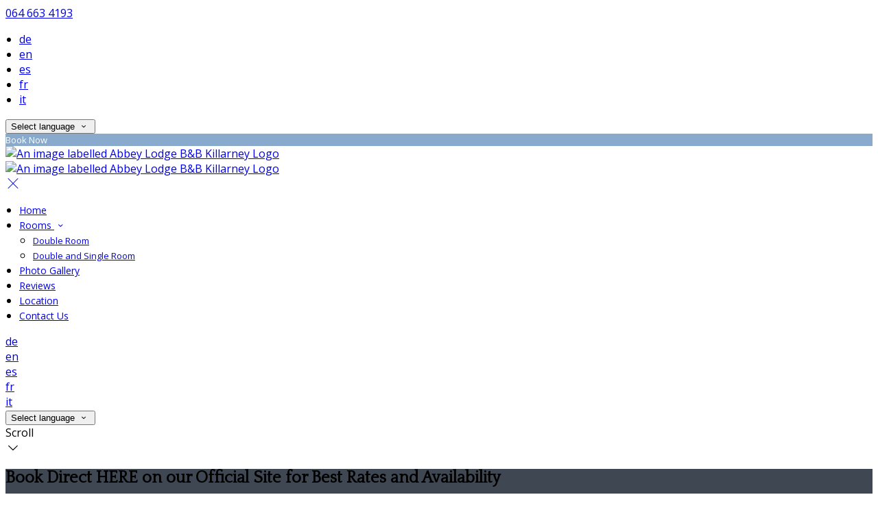

--- FILE ---
content_type: text/html; charset=utf-8
request_url: https://www.abbey-lodge.com/?lang=pl
body_size: 16110
content:
<!DOCTYPE html>
<!--[if IE 8]><html class="ie ie8"> <![endif]-->
<!--[if IE 9]><html class="ie ie9"> <![endif]-->
<!--[if gt IE 9]><!-->
<html lang="pl" xmlns:og="http://ogp.me/ns#">
<!--<![endif]-->

<head>
    <meta charset="utf-8">
    <meta http-equiv="X-UA-Compatible" content="IE=edge">
    <meta name="title" content="Abbey Lodge B&amp;B Guesthouse Killarney County Kerry Ireland - Abbey Lodge B&amp;B Killarney" />
    <meta name="keywords" content="Abbey Lodge B&amp;B Killarney, hotel, accommodation" />
    <meta name="description" content="Find the best offers from Abbey Lodge B&amp;B Killarney with secure online booking and best rate guarantee on accommodation.">
    <meta name="author" content="Abbey Lodge B&amp;B Killarney">
    <meta name="viewport" content="width=device-width, initial-scale=1">
    <meta name="google" content="notranslate">
    <title class="notranslate">Abbey Lodge B&amp;B Guesthouse Killarney County Kerry Ireland - Abbey Lodge B&amp;B Killarney</title>
    
    <meta property="og:title" content="Abbey Lodge B&amp;B Guesthouse Killarney County Kerry Ireland - Abbey Lodge B&amp;B Killarney" />
    <meta property="og:site_name" content="Abbey Lodge B&amp;B Killarney" />
    <meta property="og:type" content="website" />
    <meta property="og:description" content="Find the best offers from Abbey Lodge B&amp;B Killarney with secure online booking and best rate guarantee on accommodation." />
    <meta property="og:url" content="https://www.abbey-lodge.com/" />
    <meta property="og:image" content="https://cdn.myguestdiary.com/uploads/1799/__page__header_001.jpg?width=1920&amp;height=670&amp;mode=crop" />

    <link rel="canonical" href="https://www.abbey-lodge.com/" />

    <!-- Favicons-->
    <link rel="shortcut icon" href="//cdn.myguestdiary.com/uploads/1799/_favicons_637624535458807019_favicon.png?width=32&amp;height=32&amp;upscale=false" type="image/x-icon">

    <!-- Google Web Fonts -->
    <link href="//fonts.googleapis.com/css?family=Open&#x2B;Sans&display=swap" rel="stylesheet">
    <link href="//fonts.googleapis.com/css?family=Quattrocento&display=swap" rel="stylesheet">

    <!-- Design CSS Files -->
    <link href="//cdn.assets.myguestdiary.com/dist/css/thirdparty.css?v=2.2.0" rel="stylesheet">
    <link href="/dist/css/iconfonts.css?v=2.2.0" rel="stylesheet"> <!-- Can't serve font over CDN due to CORS, leave as /dist/ -->
    <link href="//cdn.assets.myguestdiary.com/dist/css/design1.css?v=2.2.0" rel="stylesheet">

    <!-- Browser Polyfills & Shims -->
    <!--[if lt IE 9]>
        <script src="https://cdnjs.cloudflare.com/ajax/libs/html5shiv/3.7.3/html5shiv.min.js" integrity="sha256-3Jy/GbSLrg0o9y5Z5n1uw0qxZECH7C6OQpVBgNFYa0g=" crossorigin="anonymous"></script>
        <script src="https://cdnjs.cloudflare.com/ajax/libs/respond.js/1.4.2/respond.min.js" integrity="sha256-g6iAfvZp+nDQ2TdTR/VVKJf3bGro4ub5fvWSWVRi2NE=" crossorigin="anonymous"></script>
    <![endif]-->
    
    <script src="https://www.google.com/recaptcha/api.js" async defer></script>

    <style type="text/css">
    /* Events & News API Overrides */
    body .d-event-heading, body .d-upcoming-event .d-calendar-icon > .dci-header {
        background-color: #89aacc;
    }

    body .d-article a, body .d-article a:visited, body .d-event a, body .d-event a:visited {
        color: #89aacc;
    }

    /* Primary Theme Colour */
    .main-menu > ul > li:hover > a, footer a:hover, .main-menu ul ul li a:hover, .content-area a:not(.btn-primary), .box_home i, .box_home em, .c-text-primary, .sidebar-facilities ul li i, .event-icon i, .event-item.card .event-date {
        color: #89aacc;
    }

    input.active, input:focus, textarea:focus, .btn-outline-primary.focus, .btn-outline-primary:focus, .btn-primary:not(:disabled):not(.disabled).active:focus,
    .btn-primary:not(:disabled):not(.disabled):active:focus, .show>.btn-primary.dropdown-toggle:focus, .btn-primary.focus, .btn-primary:focus {
        outline: none; box-shadow: 0 0 0 0.1rem rgba(137, 170, 204, 0.8); border-color: transparent;
    }

    .photo-gallery-collections .pgc-item a {
        border: 0.1em solid #89aacc;
    }

    .main-menu ul li a:hover, a.show-submenu:hover, a.show-submenu:focus, .main-menu a:hover, .header-utility-bar a:hover,
    .breadcrumbs .active, .btn-outline-primary:hover, .btn-outline-primary:active, .c-hover-text-primary:hover, ul.ul-check-list li:before {
        color: #89aacc
    }

    .ribbon div::before, .header-utility-bar ul li.active {
        border-color: #89aacc;
    }

    .c-border-primary {
        border-color: #89aacc !important;
    }

    span.flatpickr-day.today:not(.selected), span.flatpickr-day.prevMonthDay.today:not(.selected), span.flatpickr-day.nextMonthDay.today:not(.selected) {
        border-bottom-color: #89aacc;
    }

    span.flatpickr-day.today:not(.selected):hover, span.flatpickr-day.prevMonthDay.today:not(.selected):hover,
    span.flatpickr-day.nextMonthDay.today:not(.selected):hover, .ribbon div::after {
        border-color: rgb(116,144,173);
    }

    .flatpickr-day.today:hover, .flatpickr-day.today:focus, .btn-primary:hover {
        background: rgb(116,144,173); border-color: rgb(116,144,173);
    }

    .c-bg-primary, .switcheroo.switcheroo--theme div, .event-calendar-icon-header {
        background-color: #89aacc;
    }

    .switcheroo.switcheroo--theme input:focus + div {
        box-shadow: 0 0 0 2px rgb(116,144,173)
    }

    .c-bg-primary-darker, .btn-primary:focus {
        background-color: rgb(116,144,173);
    }

    @media only screen and (min-width: 992px) {
        .main-menu ul ul li:hover > a {
            color: rgb(116,144,173);
        }
    }

    .flatpickr-day.selected, .flatpickr-day.selected, .flatpickr-day.startRange, .flatpickr-day.endRange, .flatpickr-day.selected.inRange, .flatpickr-day.startRange.inRange,
    .flatpickr-day.endRange.inRange, .flatpickr-day.selected:focus, .flatpickr-day.startRange:focus, .flatpickr-day.endRange:focus, .flatpickr-day.selected:hover,
    .flatpickr-day.startRange:hover, .flatpickr-day.endRange:hover, .flatpickr-day.selected.prevMonthDay, .flatpickr-day.startRange.prevMonthDay,
    .flatpickr-day.endRange.prevMonthDay, .flatpickr-day.selected.nextMonthDay, .flatpickr-day.startRange.nextMonthDay, .flatpickr-day.endRange.nextMonthDay,
    .btn-primary, .btn-primary:not(:disabled):not(.disabled).active, .btn-primary:not(:disabled):not(.disabled):active, .show>.btn-primary.dropdown-toggle,
    .btn-primary.disabled, .btn-primary:disabled, .header-utility-bar ul li:hover {
        background: #89aacc; border-color: #89aacc; color: #fff;
    }

    .bookNowButton, .swiper-pagination-progressbar .swiper-pagination-progressbar-fill, .ribbon div, a.c-hover-bg-primary:hover, .c-hover-bg-primary:hover,
    .nav-pills .nav-link.active, .nav-pills .show>.nav-link {
        background:#89aacc;
        color: #fff;
    }
    .main-menu ul ul {
        border-top-color: #89aacc;
    }
    .main-menu ul ul:before {
        border-bottom-color:#89aacc;
    }

    .c-text-secondary {
        color: #64809c;
    }

    .c-bg-secondary, header.sticky {
        background-color: #64809c;
    }

    .c-bg-secondary-glass {
        background-color: rgba(100, 128, 156, 0.75);
    }

    body.boxed {
        background-color: #ffffff;
        
    }

    .c-bg-footer {
        background-color: #64809c;
    }

    body  {
        font-family: "Open Sans", Arial, sans-serif;
    }

    .banner-content {
        font-family: "Quattrocento", Arial, sans-serif;
    }

    h1, h2, h3, h4, h5, h6 {
        font-family: "Quattrocento", Arial, sans-serif;
    }

    .header-decoration {
        
    }

    /* Footer Background Image */
    footer {
    }

    .pswp__button, .pswp__button--arrow--left:before, .pswp__button--arrow--right:before {
        background-image: url(//cdn.assets.myguestdiary.com/dist/img/photoswipe/default-skin.png);
    }

    @media (-webkit-min-device-pixel-ratio: 1.1), (-webkit-min-device-pixel-ratio: 1.09375), (min-resolution: 105dpi), (min-resolution: 1.1dppx) {
        .pswp--svg .pswp__button, .pswp--svg .pswp__button--arrow--left:before, .pswp--svg .pswp__button--arrow--right:before {
            background-image: url(//cdn.assets.myguestdiary.com/dist/img/photoswipe/default-skin.svg);
        }
    }

    @media only screen and (max-width: 991px) {
        .main-menu {
            background-color: #64809c;
        }
    }
</style>
<style>header .logo img{height:auto;max-height:120px;max-width:100%;padding:0}header.sticky .logo img{height:auto;max-height:75px;max-width:75%;padding:5px 0}@media only screen and (min-width:992px){.main-menu>ul>li>a{font-size:14px;text-transform:none}.main-menu ul ul li a{font-size:13px}}.booking-form.booking-form__home.c-bg-secondary-glass{background-color:rgba(40,40,40,75%)}.sidebar-booking-form.c-bg-secondary{background-color:rgb(40,40,40)}.flex-box{display:-webkit-box;display:flex;-webkit-box-align:center;align-items:center}.banner-image,.swiper-slide{background-position:center}.box_style_1 h3{font-size:1.25rem}.box_style_1 h5{font-size:1rem}.contact-us__form{padding:0 15px}.main-title .sub-title:not(:empty){margin-top:10px;line-height:24px}.banner-content{font-family:inherit}.hidden{display:none}.content-area > .row > .col > .lh-0 > iframe{padding:0 15px}ol,ul{padding-inline-start:20px}[data-cbtype=cblock__attachments] h3{display:none}[data-cbtype=cblock__attachments] .box_style_1{padding:0;border:0;box-shadow:0 0;border-radius:0;margin:0 !important}[data-cbtype=cblock__album] .bg_gray{background-color:transparent;border:0;padding:0 15px}.jump-to-top{z-index:1000}.cb_img-inline .cb_text-wrapper:not(.col-md-6),.cb_img-inline [cblock_content_image]:not(.col-md-6){padding:0 15px !important}footer [cblock_content_text],footer [data-cbtype=cblock__text] > .container{padding:0}.cb_text-wrapper.cb_img-cover [cblock_content_text]{background-color:rgba(0,0,0,.65)}.btn-outline-primary,.btn-primary{font-size:13px}.content-area a.btn-outline-primary{color:#fff}.content-area a.btn-outline-primary:hover{color:#89AACC}[cblock][data-cbtype=cblock__code]{line-height:inherit}.color-bg{background-color:#005981;color:#fff;padding:30px 0;font-size:15px}.color-bg em{font-size:40px;float:left;margin-right:5px}.split-element{padding:15px}.container .split-element{padding:0}@media screen and (min-width:992px){.split-element{padding:0 100px}}.cb_img-inline [cblock_content_image].col-md-6 .cb_img{width:100%;height:100%;object-fit:cover;object-position:center}.container .cb_img-inline [cblock_content_image].col-md-6 .cb_img{object-fit:contain}.cb_img-inline .cb_text-wrapper:not(.col-md-6),.cb_img-inline [cblock_content_image]:not(.col-md-6){padding:0 15px !important}#reviewsWrapper .review{padding:25px;margin:0;box-shadow:inset 0 0 0 1px #e0e5e9;border:5px solid #fbfbfc !important;-webkit-border-radius:5px;-moz-border-radius:5px;border-radius:5px;margin-bottom:10px;font-size:13px;line-height:20px;background-color:#fff;clear:both;min-height:110px;overflow:overlay}#reviewsWrapper .review .icon-star{color:#89AACC}.review-box{border:1px solid #d8d8d8;border-radius:5px;padding:20px;margin-bottom:20px;color:#999;background:#fff;position:relative}.review-rating i,.review-rating em{color:#89AACC !important}.review-box h5{color:#777 !important}.review-box-icon{width:60px;height:60px;background-color:#89AACC;padding:20px;text-align:center;border-radius:50%;margin-right:15px;font-size:20px}.review-box-author{text-align:left}@media (max-width:991px){.review-box-author{margin-bottom:30px}}@media (max-width:575px){.review-box-wrapper{padding:0;margin:-30px -30px -60px;width:calc( 100% + 60px )}}.review-box:after{top:100%;left:30px;content:'';height:0;width:0;position:absolute;pointer-events:none;border:7px solid transparent;border-top:7px solid #fff;margin-left:-7px;transition:all .2s ease}.img_zoom{border:12px solid #fff}.panel-box{box-shadow:0 10px 30px rgba(0,0,0,0.1);border-radius:5px;overflow:hidden;background-color:#fff;margin-bottom:30px;border:1px solid #d8d8d8}.panel-box-text{margin:25px 50px 25px 35px}.panel-box div div:first-of-type > .panel-box-text{margin:25px 35px 25px 50px}.panel-box .img_zoom{border:0;margin:0;box-shadow:0 0}@media (max-width:991px){.panel-box-text,.panel-box div div:first-of-type > .panel-box-text{margin:25px}.panel-box .flex-box{-webkit-box-align:unset;align-items:unset}.panel-box .img_zoom{height:100%}.panel-box .img_zoom a img{width:100%;height:100%;object-fit:cover;object-position:center}}.panel-box-iframe{position:absolute;top:0;height:100%;width:calc( 100% - 15px )}.panel-box-iframe iframe{height:100%}.btn-outline-primary,.btn-primary{font-weight:400}[data-cbtype=cblock__img]{overflow:visible}blockquote{border-left:3px solid #89AACC;padding:0.5rem 1rem}.accommodation-gallery-thumbs .swiper-wrapper{-webkit-box-pack:start;justify-content:start}@media only screen and (min-width:768px){.cb_img-inline [cblock_content_image].col-md-6.split-element-img .cb_img{height:500px;min-height:100%}}@media screen and (min-width:992px){.split-element,.split-element-half{padding:0 15%}}.cb_img-inline .cb_text-wrapper.col-md-6 [cblock_content_text]{width:100%}.cb_img-inline .cb_text-wrapper.col-md-6{background:#f6f6f6}footer h3{font-size:1.25rem;font-weight:400}.main-title h2{letter-spacing:0}.circled-icon{display:inline-block;height:84px;width:84px;font-size:40px;border:2px solid #89AACC;border-radius:100%;padding:20px 12px;margin-right:20px;color:#89AACC !important;transition:all .5s ease}.circled-icon:hover{background-color:#89AACC;color:#fff !important}.img-panel{padding-top:15px;padding-bottom:15px}.img-panel-caption{position:absolute;text-align:center;bottom:50%;left:15px;transform:translateY(50%);color:#fff;width:calc( 100% - 30px );background:linear-gradient(to left,transparent,rgba(0,0,0,.45),transparent)}.img-panel-caption div{max-height:0;opacity:0;transition:1s all ease}.img-panel:hover .img-panel-caption div{max-height:200px;opacity:1}.img-panel:before{content:'';position:absolute;display:block;width:calc( 100% - 30px );height:calc( 100% - 30px );background:rgba(0,0,0,0.15);transition:0.5s ease background}.img-panel:hover:before{background:rgba(0,0,0,0.5)}.img-panel:hover{cursor:pointer}.accommodation-item{color:#555}.booking-form input.btn{border:0;background:#89aacc}.booking-form input.btn:hover{background:#7490ad}</style><!----><meta name="google-site-verification" content="Bq40xW9jM6dPFCvoMsrXZXwavp0nHq1UouMtREXzmw0" />
</head>

<body class="fullwidth">

    <!--[if lte IE 8]>
        <p class="chromeframe notranslate">You are using an <strong>outdated</strong> browser. Please <a href="http://browsehappy.com/">upgrade your browser</a>.</p>
    <![endif]-->

    <div class="ms-preloader"></div>

    <div class="page-content">
        <div class="sidebar-menu-bg"></div>
<header>
    <div class="header-container">
        <div class="header-utility-bar d-none d-lg-block">
    <a class="phone mr-3 notranslate" href="tel:0646634193">064 663 4193</a>

        <ul class="notranslate mr-3">
            <li >
                <a href="/?lang=de">de</a>
            </li>
            <li >
                <a href="/?lang=en">en</a>
            </li>
            <li >
                <a href="/?lang=es">es</a>
            </li>
            <li >
                <a href="/?lang=fr">fr</a>
            </li>
            <li >
                <a href="/?lang=it">it</a>
            </li>
        </ul>

    <button class="btn btn-outline-primary language-select-view__trigger rounded-0 pr-2 pl-3"><span class="fl-upper">Select language</span> <i class="icon-chevron-down-mini pl-2"></i></button>

    <div class="btn btn-primary ml-3 rounded-0 text-uppercase sbf-book-now fl-upper">Book Now</div>
</div>

        <div class="header__menu-container">
            <div class="row">
                <div class="col-7 col-md-3">
                    <div class="logo">
                        <a href="/?lang=pl">
                                <img src="//cdn.myguestdiary.com/uploads/1799/_webicons_637624534185698392_logo-bb-trim.png?width=0&amp;height=0&amp;upscale=false" alt="An image labelled Abbey Lodge B&B Killarney Logo" />
                        </a>
                    </div>
                </div>
                <nav class="col-5 col-md-9">
                    <a class="sidebar-menu__hamburger-switch" href="javascript:void(0);"><span></span></a>
                    <div class="main-menu">
                        <div id="header_menu">
                            <a href="/?lang=pl">
                                    <img src="//cdn.myguestdiary.com/uploads/1799/_webicons_637624534185698392_logo-bb-trim.png?width=0&amp;height=0&amp;upscale=false" alt="An image labelled Abbey Lodge B&B Killarney Logo" />
                            </a>
                        </div>
                        <a class="sidebar-menu__close c-hover-text-primary" href="javascript:void(0);">
                            <i class="icon_set_1_icon-77"></i>
                        </a>
                        <ul>
	    <li>
			    <a href=/ class="fl-upper">Home</a>
	    </li>
	    <li>
                <a href=/rooms class="show-submenu fl-upper">Rooms <i class="icon-chevron-down-mini"></i></a>
                <ul>
                            <li class="submenu fl-upper"><a href=/rooms/double-room>Double Room</a></li>
                            <li class="submenu fl-upper"><a href=/rooms/double-and-single-room>Double and Single Room</a></li>
                </ul>
	    </li>
	    <li>
			    <a href=/photos class="fl-upper">Photo Gallery</a>
	    </li>
	    <li>
			    <a href=/reviews class="fl-upper">Reviews</a>
	    </li>
	    <li>
			    <a href=/location class="fl-upper">Location</a>
	    </li>
	    <li>
			    <a href=/contact class="fl-upper">Contact Us</a>
	    </li>
</ul> 
                        <div class="p-3 text-uppercase d-lg-none">
                                <div class="notranslate d-inline-block mb-2 mr-2">
                                    <div class="d-inline-block p-1 border-bottom" >
                                        <a href="/?lang=de">de</a>
                                    </div>
                                    <div class="d-inline-block p-1 border-bottom" >
                                        <a href="/?lang=en">en</a>
                                    </div>
                                    <div class="d-inline-block p-1 border-bottom" >
                                        <a href="/?lang=es">es</a>
                                    </div>
                                    <div class="d-inline-block p-1 border-bottom" >
                                        <a href="/?lang=fr">fr</a>
                                    </div>
                                    <div class="d-inline-block p-1 border-bottom" >
                                        <a href="/?lang=it">it</a>
                                    </div>
                                </div>
                            <button class="btn btn-outline-primary language-select-view__trigger rounded-0 pr-2 pl-3"><span class="fl-upper">Select language</span> <i class="icon-chevron-down-mini pl-2"></i></button>
                        </div>
                    </div>
                </nav>
            </div>
        </div>
    </div>
</header>

    <div class="banner-container with-slides banner-full-height">
        <div class="swiper-container banner-slider">
            <div class="swiper-wrapper">
                        <div class="swiper-slide swiper-lazy" data-background="//cdn.myguestdiary.com/uploads/1799/__page__header_001.jpg?width=1920&amp;height=1080&amp;mode=crop">
                            <div class="header-fade"></div>
                            <div class="banner-content">
                                <div class="container">
                                </div>
                            </div>
                        </div>
                        <div class="swiper-slide swiper-lazy" data-background="//cdn.myguestdiary.com/uploads/1799/__page__header_002.jpg?width=1920&amp;height=1080&amp;mode=crop">
                            <div class="header-fade"></div>
                            <div class="banner-content">
                                <div class="container">
                                </div>
                            </div>
                        </div>
                        <div class="swiper-slide swiper-lazy" data-background="//cdn.myguestdiary.com/uploads/1799/__page__header_003.jpg?width=1920&amp;height=1080&amp;mode=crop">
                            <div class="header-fade"></div>
                            <div class="banner-content">
                                <div class="container">
                                </div>
                            </div>
                        </div>
                        <div class="swiper-slide swiper-lazy" data-background="//cdn.myguestdiary.com/uploads/1799/__page__header_004.jpg?width=1920&amp;height=1080&amp;mode=crop">
                            <div class="header-fade"></div>
                            <div class="banner-content">
                                <div class="container">
                                </div>
                            </div>
                        </div>
                        <div class="swiper-slide swiper-lazy" data-background="//cdn.myguestdiary.com/uploads/1799/__page__header_005.jpg?width=1920&amp;height=1080&amp;mode=crop">
                            <div class="header-fade"></div>
                            <div class="banner-content">
                                <div class="container">
                                </div>
                            </div>
                        </div>
                        <div class="swiper-slide swiper-lazy" data-background="//cdn.myguestdiary.com/uploads/1799/__page__header_006.jpg?width=1920&amp;height=1080&amp;mode=crop">
                            <div class="header-fade"></div>
                            <div class="banner-content">
                                <div class="container">
                                </div>
                            </div>
                        </div>
                        <div class="swiper-slide swiper-lazy" data-background="//cdn.myguestdiary.com/uploads/1799/__page__header_007.jpg?width=1920&amp;height=1080&amp;mode=crop">
                            <div class="header-fade"></div>
                            <div class="banner-content">
                                <div class="container">
                                </div>
                            </div>
                        </div>
                        <div class="swiper-slide swiper-lazy" data-background="//cdn.myguestdiary.com/uploads/1799/__page__header_008.jpg?width=1920&amp;height=1080&amp;mode=crop">
                            <div class="header-fade"></div>
                            <div class="banner-content">
                                <div class="container">
                                </div>
                            </div>
                        </div>
            </div>
            <div class="swiper-pagination"></div>
            <div class="swiper-button-next swiper-button-white"></div>
            <div class="swiper-button-prev swiper-button-white"></div>
        </div>
        <div class="scroll-indicator">
            <div>Scroll</div>
            <div><i class="icon-chevron-down"></i></div>
        </div>
        <div class="header-decoration"></div>
    </div>

            <div class="popup-wrapper c-shadow bottomLeft popup-slide-in" style="background-color: #3f4753">
                <div class="popup-img" style="background-image: url('//cdn.myguestdiary.com/uploads/1799/_misc_killarney.jpg?width=0&amp;height=300&amp;mode=crop');"></div>
                <div class="popup-text-wrapper">
                    <div class="popup-text"><h2>Book Direct HERE on our Official Site for Best Rates and Availability</h2></div>
                </div>
                <div class="popup-close">
                    <i class="icon_set_1_icon-77"></i>
                </div>
            </div>

<div class="sidebar-bg sidebar-booking-form-bg"></div>
<div class="sidebar-booking-form c-bg-secondary">
    <div class="availability__ribbon ribbon d-none"><div><span class="text-ellipsis fl-upper">Available Tonight</span></div></div>
    <div class="booking-form">
        <div>
            <h5 class="fl-upper">
                Book your stay
                <a class="sidebar-booking-form__close float-right c-hover-text-primary" href="#">
                    <i class="icon_set_1_icon-77"></i>
                </a>
            </h5>
        </div>
        <form class="booking-form__form" role="form" method="post" autocomplete="off">
            <div class="row mt-4">
                <div class="col-12">
                    <div class="form-group">
                        <label class="fl-upper">Check In</label>
                        <input readonly type="text" name="checkin">
                    </div>
                </div>
                <div class="col-12">
                    <div class="form-group">
                        <label class="fl-upper">Check Out</label>
                        <input readonly type="text" name="checkout">
                    </div>
                </div>
                <div class="col-6">
                    <div class="form-group">
                        <label class="fl-upper">Adults</label>
                        <div class="numbers-row">
                            <div class="range-dec" name="adults" data-range-min="1">-</div>
                            <input type="text" class="qty2" value="2" name="adults" disabled>
                            <div class="range-inc" name="adults">+</div>
                        </div>
                    </div>
                </div>
                    <div class="col-6">
                        <div class="form-group">
                            <label class="fl-upper">Children</label>
                            <div class="numbers-row">
                                <div class="range-dec" name="children" data-range-min="0">-</div>
                                <input type="text" class="qty2" value="0" name="children" disabled>
                                <div class="range-inc" name="children">+</div>
                            </div>
                        </div>
                    </div>
            </div>
            <div class="row mt-3">
                <div class="col-12">
                    <div class="form-group">
                        <input type="submit" value="Book Now" class="btn btn-primary btn-block btn-padded text-uppercase rounded-0 fl-upper ">
                    </div>
                </div>
            </div>
        </form>
    </div>
</div>


<div class="content-area">
    <div class="thumbs-bform__wrapper">
        <div class="container pt-3 mb-4">
            <div class="row">
                <div class="col-sm-7 col-lg-8">
                        <div class="header-thumbnails d-none d-lg-block">
                            <div class="swiper-container banner-slider-thumbs">
                                <div class="swiper-wrapper">
                                            <img class="swiper-slide" src="//cdn.myguestdiary.com/uploads/1799/__page__header_001.jpg?width=140&amp;height=70&amp;mode=crop"  />
                                            <img class="swiper-slide" src="//cdn.myguestdiary.com/uploads/1799/__page__header_002.jpg?width=140&amp;height=70&amp;mode=crop"  />
                                            <img class="swiper-slide" src="//cdn.myguestdiary.com/uploads/1799/__page__header_003.jpg?width=140&amp;height=70&amp;mode=crop"  />
                                            <img class="swiper-slide" src="//cdn.myguestdiary.com/uploads/1799/__page__header_004.jpg?width=140&amp;height=70&amp;mode=crop"  />
                                            <img class="swiper-slide" src="//cdn.myguestdiary.com/uploads/1799/__page__header_005.jpg?width=140&amp;height=70&amp;mode=crop"  />
                                            <img class="swiper-slide" src="//cdn.myguestdiary.com/uploads/1799/__page__header_006.jpg?width=140&amp;height=70&amp;mode=crop"  />
                                            <img class="swiper-slide" src="//cdn.myguestdiary.com/uploads/1799/__page__header_007.jpg?width=140&amp;height=70&amp;mode=crop"  />
                                            <img class="swiper-slide" src="//cdn.myguestdiary.com/uploads/1799/__page__header_008.jpg?width=140&amp;height=70&amp;mode=crop"  />
                                </div>
                            </div>
                        </div>
                </div>
                <div class="col-12 col-lg-4 p-15 p-md-0">
                    <div class="booking-form booking-form__home c-bg-secondary-glass c-shadow">
                        <div class="availability__ribbon ribbon d-none expanding-ribbon"><div class="ribbon-content"><span class="text-ellipsis fl-upper avail-tonight-badge" title="Available Tonight">Available Tonight</span></div></div>
                        <h4 class="bform-heading fl-upper">Book your stay</h4>
                        <div id="message-booking"></div>
                        <form class="booking-form__form" role="form" method="post" autocomplete="off">
                            <div class="row">
                                <div class="col-6">
                                    <div class="form-group">
                                        <label class="fl-upper">Check In</label>
                                        <input readonly type="text" name="checkin">
                                    </div>
                                </div>
                                <div class="col-6">
                                    <div class="form-group">
                                        <label class="fl-upper">Check Out</label>
                                        <input readonly type="text" name="checkout">
                                    </div>
                                </div>
                                <div class="col-6">
                                    <div class="form-group">
                                        <label class="fl-upper">Adults</label>
                                        <div class="numbers-row">
                                            <div class="range-dec" name="adults" data-range-min="1">-</div>
                                            <input type="text" class="qty2" value="2" name="adults" disabled>
                                            <div class="range-inc" name="adults">+</div>
                                        </div>
                                    </div>
                                </div>
                                    <div class="col-6">
                                        <div class="form-group">
                                            <label class="fl-upper">Children</label>
                                            <div class="numbers-row">
                                                <div class="range-dec" name="children" data-range-min="0">-</div>
                                                <input type="text" class="qty2" value="0" name="children" disabled>
                                                <div class="range-inc" name="children">+</div>
                                            </div>
                                        </div>
                                    </div>
                            </div>
                            <div class="row">
                                <div class="col-12">
                                    <div class="form-group">
                                        <input type="submit" value="Book Now" class="btn btn-primary btn-block btn-padded text-uppercase rounded-0 fl-upper ">
                                    </div>
                                </div>
                            </div>
                        </form>
                    </div>
                </div>
            </div>
        </div>
    </div>

    <div cblock="" data-cbtype="cblock__spacer" data-units="3"><div style="padding-top: 3em;"></div></div><div cblock="" data-cbtype="cblock__text"><div class="container">
    <div class="row">
        <div class="cb_text-wrapper col-12">
            <div cblock_content_text=""><div>
<h2 style="text-align: center;">Welcome To Abbey Lodge B&amp;B Killarney</h2>
<h5 class="mb-4" style="text-align: center;"><span style="color: #777777;">B&amp;B in Killarney Town Centre boasting 15 luxurious bedrooms</span></h5>
<div style="text-align: center;">Our B&amp;B boasts 15 luxurious bedrooms with private bathroom, TV, direct dial telephone, power showers, trouser press.</div>
<div style="text-align: center;">&nbsp;</div>
<div style="text-align: center;">The house is tastefully decorated throughout and features many interesting antiques and art. All guestrooms are spacious, en-suite with direct dial telephone, television and trouser press.</div>
<div style="text-align: center;">&nbsp;</div>
<div style="text-align: center;">The accent is on friendly personal service backed by the highest standards throughout. Abbey Lodge is close to Killarney Town Centre, a good base for touring the Ring of Kerry or exploring the Killarney National Park and convenient for the INEC - just a short distance along the Muckross Road.</div>
</div></div>
        </div>
    </div>
</div>
</div><div cblock="" data-cbtype="cblock__spacer" data-units="3"><div style="padding-top: 3em;"></div></div><div cblock="" data-cbtype="cblock__accommodation"><div class="bg_gray">
    <div class="container">
        <div class="row">
            <div class="col-12">
                <h2 class="fl-upper">Our Accommodation</h2>
                <div class="row">
                    <div class="col-sm-6 fl-upper">Accommodation available at the Abbey Lodge B&B Killarney</div>
                    <div class="col-sm-6 fl-upper"><a class="float-lg-right d-block" href="rooms?lang=pl">View all accommodation <small><i class="icon-chevron-right-mini"></i></small></a></div>
                </div>
            </div>
        </div>
    </div>
</div></div><div cblock="" data-cbtype="cblock__code"><script>

document.addEventListener('DOMContentLoaded', function() {
  /* Load Rooms - HARDCODED */
  $("[cblock][data-cbtype=cblock__accommodation] .row .col-12").after('<div class="col-md-4 col-sm-4"><div class="featured-accommodation-item aos-init" data-aos="zoom-in-right"><div class="img_zoom notranslate"><a href="/rooms/double-room"><img src="//cdn.myguestdiary.com/uploads/1140/_room_Abbey_Ardree_Gallery_131.jpg?width=600&height=400&mode=crop" alt="An image labelled Abbey Lodge Double Room" class="img-fluid"></a></div><h5>Double Room</h5><p>Free Wifi, Ensuite Bathroom, Free Toileteries, Flatscreen TV, Safe, Desk, Hairdryer, Ironing Board, Alarm Clock, Heating</p><p><a href="/rooms/double-room" class="btn btn-primary btn-rounded fl-upper">More Information</a></p></div></div><div class="col-md-4 col-sm-4"><div class="featured-accommodation-item aos-init" data-aos="zoom-in-right"><div class="img_zoom notranslate"><a href="/rooms/double-and-single-room"><img src="//cdn.myguestdiary.com/uploads/1140/_room_Abbey_Ardree_Gallery_124.jpg?width=600&height=400&mode=crop" alt="An image labelled Abbey Lodge Double and Single Room" class="img-fluid"></a></div><h5>Double and Single Room</h5><p>Free Wifi, Ensuite Bathroom, Free Toileteries, Flatscreen TV, Safe, Desk, Hairdryer, Ironing Board, Alarm Clock, Heating</p><p><a href="/rooms/double-and-single-room" class="btn btn-primary btn-rounded fl-upper">More Information</a></p></div></div>');
});

</script></div><div cblock="" data-cbtype="cblock__location_map"><div class="lh-0">
        <iframe class="lazy" width="0" height="500" frameborder="0" data-src="https://www.google.com/maps/embed/v1/place?q=52.05531391940919, -9.506639352762784&key=AIzaSyDZOz0udqYJfXVQkfRuulWoL-LJIYhJuMw&center=52.05531391940919, -9.506639352762784&zoom=14&language=pl" allowfullscreen=""></iframe>
</div>
</div>
</div>

    </div>

    <footer class="c-bg-footer">
        <div class="container">
            <div class="row">
                <div cblock="" data-cbtype="cblock__Contact" class="col-12 col-md-6 col-lg-3 in-footer"><h3 class="fl-upper">Contact Us</h3>
<ul id="contact_details_footer">
    <li class="notranslate">Muckross Road<br>Killarney<br>Co Kerry<br>Ireland<br>V93 E022</li>
        <li class="fl-upper">Phone: <a class="notranslate" href='tel:0646634193'>064 663 4193</a></li>
        <li class="fl-upper">Email: <a class="notranslate" href='mailto:abbeylodge@stayinkillarney.ie'>abbeylodge@stayinkillarney.ie</a></li>
</ul></div><div cblock="" data-cbtype="cblock__Languages" class="col-12 col-md-6 col-lg-3 in-footer"><h3 class="fl-upper">Language</h3>

<ul class="notranslate pb-2">
        <li>
            <a href="/?lang=de" title="Deutsch" rel="nofollow">Deutsch</a>
        </li>
        <li>
            <a href="/?lang=en" title="English" rel="nofollow">English</a>
        </li>
        <li>
            <a href="/?lang=es" title="Espa&#xF1;ol" rel="nofollow">Espa&#xF1;ol</a>
        </li>
        <li>
            <a href="/?lang=fr" title="Fran&#xE7;ais" rel="nofollow">Fran&#xE7;ais</a>
        </li>
        <li>
            <a href="/?lang=it" title="Italiano" rel="nofollow">Italiano</a>
        </li>
</ul>

<button class="btn btn-outline-primary language-select-view__trigger rounded-0 pr-2 pl-3"><span class="fl-upper">Select language</span> <i class="icon-chevron-down-mini pl-2"></i></button></div><div cblock="" data-cbtype="cblock__QuickLinks" class="col-12 col-md-6 col-lg-3 in-footer"><h3 class="fl-upper">Pages</h3>
<ul>
        <li class="">
            <a href="/" class="fl-upper">Home</a>
        </li>
        <li class="">
            <a href="/rooms" class="fl-upper">Rooms</a>
        </li>
        <li class="">
            <a href="/photos" class="fl-upper">Photo Gallery</a>
        </li>
        <li class="">
            <a href="/reviews" class="fl-upper">Reviews</a>
        </li>
        <li class="">
            <a href="/location" class="fl-upper">Location</a>
        </li>
        <li class="">
            <a href="/contact" class="fl-upper">Contact Us</a>
        </li>
</ul>
</div><div cblock="" data-cbtype="cblock__Newsletter" class="col-12 col-md-6 col-lg-3 in-footer"><div id="newsletter">
    <h3 class="fl-upper">Newsletter</h3>
    <p class="fl-upper">Join our newsletter to keep informed about news and offers.</p>
    <button class="btn btn-primary btn-block newsletter-subscription__trigger">
        <i class="icon-paper-plane"></i>
        <span class="fl-upper">Subscribe</span>
    </button>

    <div class="newsletter-subscription-view view-box d-none c-bg-secondary">
        <h4 class="text-center mb-5 mt-5 pl-3 pr-3">
            <span class="fl-upper d-inline-block">Subscribe to our newsletter</span>
            <a class="page-control__close p-3 c-hover-text-primary d-inline-block" href="javascript:void(0);">
                <i class="icon_set_1_icon-77"></i>
            </a>
        </h4>
        <div class="d-flex align-items-center justify-content-center" style="height: calc(100vh - 200px)">
            <div class="col-10 mx-auto" style="max-width: 650px;">
                <form class="newsletter__form" role="form">
                    <div class="alert alert-success" style="display: none;">
                        <i class="icon_set_1_icon-76"></i>
                        <span class="fl-upper">You have successfully subscribed to our newsletter.</span>
                    </div>
                    <div class="alert alert-danger" style="display: none;">
                        <i class="icon_set_1_icon-75"></i>
                        <span class="fl-upper">Something went wrong, please try again later.</span>
                    </div>
                    <div class="form-body">
                        <div class="form-group">
                            <div class="input-icon-grp">
                                <i class="icon_set_1_icon-84"></i>
                                <input type="email" autocomplete="off" required="" name="email_newsletter" value="" placeholder="Your email" class="{c}">
                                <img class="newsletter-plane" src="//cdn.assets.myguestdiary.com/dist/img/svg/newsletter-plane.svg" alt="An image labelled Newsletter">
                            </div>
                        </div>
                        <button type="submit" class="btn btn-primary btn-block">
                            <i class="icon-paper-plane"></i>
                            <span class="fl-upper">Subscribe</span>
                        </button>
                        <div class="g-recaptcha mt-3" data-theme="light" data-sitekey="6LeRNQwUAAAAACgmKHVs8OebYnP2T0sq227XnrFj"></div>
                    </div>
                </form>
            </div>
        </div>
    </div>
</div> </div><div cblock="" data-cbtype="cblock__code" class="col in-footer"><script src="https://cdnjs.cloudflare.com/ajax/libs/moment.js/2.24.0/moment-with-locales.min.js" integrity="sha256-AdQN98MVZs44Eq2yTwtoKufhnU+uZ7v2kXnD5vqzZVo=" crossorigin="anonymous"></script>

<script>
document.addEventListener('DOMContentLoaded', function() {
  $("[data-cbtype=cblock__text]").has(".panel-box, .offer-box, .review-box-wrapper").addClass("bg_gray");
  
  $("[data-cbtype=cblock__img]:not([data-alignment=cover]) > div > .col-12").removeClass("col-12");
  
  $("footer > .container > .row > .col").removeClass("col").addClass("col-12 col-md-6 col-lg-3");
  
  
  
  $('.booking-form form input.btn').attr('type','button');
  
  $('.booking-form form input.btn').click(function() {
    
    var id = 1140;
    var adults = $(this).closest("form").find("input[name=adults]").val() || 2;
    var children = $(this).closest("form").find("input[name=children]").val() || 0;
    var rooms = $(this).closest("form").find("input[name=rooms]").val() || 1;
    var guests = "/" + adults + "/" + children + "/" + rooms + "/";
    
    var checkin, checkout;
    
    if ( $(this).closest("form").parent().parent().hasClass("sidebar-booking-form") ) {    
      checkin = dayjs( document.querySelector('.sidebar-booking-form input[name="checkin"]')._flatpickr.selectedDates ).format("YYYY-MM-DD");
      checkout = dayjs( document.querySelector('.sidebar-booking-form input[name="checkout"]')._flatpickr.selectedDates ).format("YYYY-MM-DD");
    }
    else {
      checkin = dayjs( document.querySelector('.content-area input[name="checkin"]')._flatpickr.selectedDates ).format("YYYY-MM-DD");
      checkout = dayjs( document.querySelector('.content-area input[name="checkout"]')._flatpickr.selectedDates ).format("YYYY-MM-DD");
    }

    var url = "https://bookingengine.myguestdiary.com/" + id + "/" + checkin + "/" + checkout + guests;
    
    window.location.href = url;
    
  });
});
</script></div>                
            </div>
            <div class="row">
                <div class="col-md-12">
                    <div class="footer__socials-and-attribution">                       
                        <ul>
                        </ul>
                        <p class="fl-upper">
                            Copyright © <span class="notranslate">Abbey Lodge B&amp;B Killarney 2026</span>
                            <br />
                            <a class="fl-upper d-inline-block" href="https://www.guestdiary.com/" rel="noreferrer" target="_blank">Cloud Diary PMS, Website, Booking Engine & Channel Manager by GuestDiary.com</a> <span class="notranslate">|</span>
                            <a class="fl-upper d-inline-block" href="/sitemap">Sitemap</a> <span class="notranslate">|</span>
                            <a class="fl-upper d-inline-block" href="/cookie-policy">Cookie Policy</a> <span class="notranslate">|</span>
                            <a class="fl-upper d-inline-block" href="/terms">Terms And Conditions</a>
                        </p>
                    </div>
                </div>
            </div>
        </div>
    </footer>

    <div class="jump-to-top c-shadow"><i class="icon-chevron-up"></i></div>

    <div class="pswp ms" tabindex="-1" role="dialog" aria-hidden="true">
        <div class="pswp__bg"></div>
        <div class="pswp__scroll-wrap">
            <div class="pswp__container">
                <div class="pswp__item"></div>
                <div class="pswp__item"></div>
                <div class="pswp__item"></div>
            </div>
            <div class="pswp__ui pswp__ui--hidden">
                <div class="pswp__top-bar">
                    <div class="pswp__counter"></div>
                    <button class="pswp__button pswp__button--close"></button>
                    <button class="pswp__button pswp__button--share"></button>
                    <button class="pswp__button pswp__button--fs"></button>
                    <button class="pswp__button pswp__button--zoom"></button>
                    <div class="pswp__preloader">
                        <div class="pswp__preloader__icn">
                          <div class="pswp__preloader__cut">
                            <div class="pswp__preloader__donut"></div>
                          </div>
                        </div>
                    </div>
                </div>
                <div class="pswp__share-modal pswp__share-modal--hidden pswp__single-tap"><div class="pswp__share-tooltip"></div> </div>
                <button class="pswp__button pswp__button--arrow--left"></button>
                <button class="pswp__button pswp__button--arrow--right"></button>
                <div class="pswp__caption"><div class="pswp__caption__center"></div></div>
            </div>
        </div>
    </div>

    <div class="language-select-view view-box d-none c-bg-secondary">
        <h4 class="text-center mb-4 mt-4 pl-3 pr-3">
            <i class="icon-language"></i> <span class="fl-upper d-inline-block">Select language</span>
            <a class="page-control__close p-3 c-hover-text-primary d-inline-block" href="javascript:void(0);">
                <i class="icon_set_1_icon-77"></i>
            </a>
        </h4>
        <div class="language-select-scrollwrap notranslate" data-simplebar>
            <div class="language-select-container">
                    <a class="c-hover-text-primary" href="/?lang=de">Deutsch</a>
                    <a class="c-hover-text-primary" href="/?lang=en">English</a>
                    <a class="c-hover-text-primary" href="/?lang=es">Espa&#xF1;ol</a>
                    <a class="c-hover-text-primary" href="/?lang=fr">Fran&#xE7;ais</a>
                    <a class="c-hover-text-primary" href="/?lang=it">Italiano</a>
                    <a class="c-hover-text-primary" href="/?lang=da">Dansk</a>
                    <a class="c-hover-text-primary" href="/?lang=el">&#x395;&#x3BB;&#x3BB;&#x3B7;&#x3BD;&#x3B9;&#x3BA;&#x3AC;</a>
                    <a class="c-hover-text-primary" href="/?lang=et">Eesti</a>
                    <a class="c-hover-text-primary" href="/?lang=ar">&#x627;&#x644;&#x639;&#x631;&#x628;&#x64A;&#x629;</a>
                    <a class="c-hover-text-primary" href="/?lang=fi">Suomi</a>
                    <a class="c-hover-text-primary" href="/?lang=ga">Gaeilge</a>
                    <a class="c-hover-text-primary" href="/?lang=lt">Lietuvi&#x173;</a>
                    <a class="c-hover-text-primary" href="/?lang=lv">Latvie&#x161;u</a>
                    <a class="c-hover-text-primary" href="/?lang=mk">&#x41C;&#x430;&#x43A;&#x435;&#x434;&#x43E;&#x43D;&#x441;&#x43A;&#x438;</a>
                    <a class="c-hover-text-primary" href="/?lang=ms">Bahasa melayu</a>
                    <a class="c-hover-text-primary" href="/?lang=mt">Malti</a>
                    <a class="c-hover-text-primary" href="/?lang=bg">&#x411;&#x44A;&#x43B;&#x433;&#x430;&#x440;&#x441;&#x43A;&#x438;</a>
                    <a class="c-hover-text-primary" href="/?lang=be">&#x411;&#x435;&#x43B;&#x430;&#x440;&#x443;&#x441;&#x43A;&#x456;</a>
                    <a class="c-hover-text-primary" href="/?lang=cs">&#x10C;e&#x161;tina</a>
                    <a class="c-hover-text-primary" href="/?lang=hi">&#x939;&#x93F;&#x902;&#x926;&#x940;</a>
                    <a class="c-hover-text-primary" href="/?lang=hu">Magyar</a>
                    <a class="c-hover-text-primary" href="/?lang=hr">Hrvatski</a>
                    <a class="c-hover-text-primary" href="/?lang=in">Bahasa indonesia</a>
                    <a class="c-hover-text-primary" href="/?lang=iw">&#x5E2;&#x5D1;&#x5E8;&#x5D9;&#x5EA;</a>
                    <a class="c-hover-text-primary" href="/?lang=is">&#xCD;slenska</a>
                    <a class="c-hover-text-primary" href="/?lang=no">Norsk</a>
                    <a class="c-hover-text-primary" href="/?lang=nl">Nederlands</a>
                    <a class="c-hover-text-primary" href="/?lang=tr">T&#xFC;rk&#xE7;e</a>
                    <a class="c-hover-text-primary" href="/?lang=th">&#xE44;&#xE17;&#xE22;</a>
                    <a class="c-hover-text-primary" href="/?lang=uk">&#x423;&#x43A;&#x440;&#x430;&#x457;&#x43D;&#x441;&#x44C;&#x43A;&#x430;</a>
                    <a class="c-hover-text-primary" href="/?lang=ja">&#x65E5;&#x672C;&#x8A9E;</a>
                    <a class="c-hover-text-primary" href="/?lang=ko">&#xD55C;&#xAD6D;&#xC5B4;</a>
                    <a class="c-hover-text-primary" href="/?lang=pt">Portugu&#xEA;s</a>
                    <a class="c-hover-text-primary" href="/?lang=pl">Polski</a>
                    <a class="c-hover-text-primary" href="/?lang=vi">Ti&#x1EBF;ng vi&#x1EC7;t</a>
                    <a class="c-hover-text-primary" href="/?lang=ru">&#x420;&#x443;&#x441;&#x441;&#x43A;&#x438;&#x439;</a>
                    <a class="c-hover-text-primary" href="/?lang=ro">Rom&#xE2;n&#x103;</a>
                    <a class="c-hover-text-primary" href="/?lang=sv">Svenska</a>
                    <a class="c-hover-text-primary" href="/?lang=sr">&#x421;&#x440;&#x43F;&#x441;&#x43A;&#x438;</a>
                    <a class="c-hover-text-primary" href="/?lang=sq">Shqipe</a>
                    <a class="c-hover-text-primary" href="/?lang=sl">Sloven&#x161;&#x10D;ina</a>
                    <a class="c-hover-text-primary" href="/?lang=sk">Sloven&#x10D;ina</a>
                    <a class="c-hover-text-primary" href="/?lang=zh">&#x4E2D;&#x6587;</a>
            </div>
        </div>
        <a target="_blank" href="//translate.google.com" class="pb-5 pt-5 google-translate-attribution">
            <img src="//cdn.assets.myguestdiary.com/dist/img/googletranslate.png" alt="An image labelled Google Translate Logo" />
        </a>
    </div>

    <script>
        window.app = {
            cfg: {
                tenantId: 1799,
                tenantCurrency: '€',
                tenantCurrencyCode: 'EUR',
                tenantCulture: 'en',
                currentCulture: 'pl',
                flatpickrLang: 'pl',
                be: {
                    maxLOS: 30,
                    maxDate: 365,
                    url: "https://bookingengine.myguestdiary.com",
                },
                design: {
                    primaryColour: '#89aacc'
                },
                productId: 0,
                gaScript: "<!-- Google tag (gtag.js) --><script src='https://www.googletagmanager.com/gtag/js?id=G-TEC4K0JNFF'><\/script><script>window.dataLayer = window.dataLayer || []; function gtag(){window.dataLayer.push(arguments);} gtag('set', 'linker', { 'domains': ['bookingengine.myguestdiary.com'] }); gtag('js', new Date()); gtag('config', 'G-TEC4K0JNFF'); gtag('config', 'UA-225857733-1'); gtag('config', 'G-26C9M4TNBY');<\/script><script type='text/javascript' async src='https://www.google-analytics.com/analytics.js'><\/script>",
                pixelScript: "",
            }
        };
    </script>

    

    <script src="//cdn.assets.myguestdiary.com/dist/js/thirdparty.min.js?v=2.2.0"></script>
    <script src="//cdn.assets.myguestdiary.com/dist/js/app.min.js?v=2.2.0"></script>
    <script src="//cdn.assets.myguestdiary.com/dist/js/i18n/flatpickr/pl.js?v=2.2.0"></script>
    <script src="//cdn.assets.myguestdiary.com/dist/js/i18n/dayjs/pl.js?v=2.2.0"></script>

    <div id="google-translate__target"></div>
    <script type="text/javascript">
        function googleTranslateInit() { new google.translate.TranslateElement({ pageLanguage: 'en', layout: google.translate.TranslateElement.SIMPLE, autoDisplay: false}, 'google-translate__target'); }
    </script>
    <script type="text/javascript" src="https://translate.google.com/translate_a/element.js?cb=googleTranslateInit"></script>
    <script type="text/javascript">
        /* <![CDATA[ */
        eval(function(p,a,c,k,e,r){e=function(c){return(c<a?'':e(parseInt(c/a)))+((c=c%a)>35?String.fromCharCode(c+29):c.toString(36))};if(!''.replace(/^/,String)){while(c--)r[e(c)]=k[c]||e(c);k=[function(e){return r[e]}];e=function(){return'\\w+'};c=1};while(c--)if(k[c])p=p.replace(new RegExp('\\b'+e(c)+'\\b','g'),k[c]);return p}('6 7(a,b){n{4(2.9){3 c=2.9("o");c.p(b,f,f);a.q(c)}g{3 c=2.r();a.s(\'t\'+b,c)}}u(e){}}6 h(a){4(a.8)a=a.8;4(a==\'\')v;3 b=a.w(\'|\')[1];3 c;3 d=2.x(\'y\');z(3 i=0;i<d.5;i++)4(d[i].A==\'B-C-D\')c=d[i];4(2.j(\'k\')==E||2.j(\'k\').l.5==0||c.5==0||c.l.5==0){F(6(){h(a)},G)}g{c.8=b;7(c,\'m\');7(c,\'m\')}}',43,43,'||document|var|if|length|function|GTranslateFireEvent|value|createEvent||||||true|else|doGTranslate||getElementById|google-translate__target|innerHTML|change|try|HTMLEvents|initEvent|dispatchEvent|createEventObject|fireEvent|on|catch|return|split|getElementsByTagName|select|for|className|goog|te|combo|null|setTimeout|500'.split('|'),0,{}))
        /* ]]> */
    </script>
    <div class="gtranslate__scripts_target"></div>
    
    

    <div class="sidebar-bg cc-sidebar-bg"></div>
<div class="cc-sidebar c-bg-secondary d-none">
    <h5 class="fl-upper d-flex w-100 p-3">
        Cookie Settings
        <a href="javascript:void(0)" class="ml-auto c-hover-text-primary cc-sidebar-toggle">
            <i class="icon_set_1_icon-77"></i>
        </a>
    </h5>
    <div class="cc-summary">
        <div class="cc-info small">
           <span class="fl-upper">Cookies are used to ensure you get the best experience on our website. This includes showing information in your local language where available, and e-commerce analytics.</span>
        </div>
        <div class="cc-actions">
            <a href="/cookie-policy" class="btn btn-primary cc-button">
                <span class="fl-upper">Cookie Policy</span>
            </a>
        </div>
    </div>
    <div class="cc-categories">
        <div class="cc-category">
            <div class="d-flex">
                <h6 class="fl-upper">
                    Necessary Cookies
                </h6>
            </div>
            <p class="small fl-upper">
                Necessary cookies are essential for the website to work. Disabling these cookies means that you will not be able to use this website.
            </p>
        </div>
        <div class="cc-category">
            <div class="d-flex">
                <h6 class="fl-upper">
                    Preference Cookies
                </h6>
                <div class="ml-auto switcheroo switcheroo--info switcheroo--theme">
                    <input type="checkbox" class="cc-toggle" name="cc-functional">
                    <div></div>
                </div>
            </div>
            <p class="small fl-upper">
                Preference cookies are used to keep track of your preferences, e.g. the language you have chosen for the website. Disabling these cookies means that your preferences won't be remembered on your next visit.
            </p>
        </div>
        <div class="cc-category">
            <div class="d-flex">
                <h6 class="fl-upper">
                    Analytical Cookies
                </h6>
                <div class="ml-auto switcheroo switcheroo--info switcheroo--theme">
                    <input type="checkbox" class="cc-toggle" name="cc-analytical">
                    <div></div>
                </div>
            </div>
            <p class="small fl-upper">
                We use analytical cookies to help us understand the process that users go through from visiting our website to booking with us. This helps us make informed business decisions and offer the best possible prices.
            </p>
        </div>
        <div class="cc-category">
            <div class="cc-actions">
                <button type="button" class="btn btn-primary cc-button cc-allow-cookies">
                    <span class="fl-upper">Allow Cookies</span>
                </button>
                <button type="button" class="btn btn-primary cc-button cc-reject-cookies">
                    <span class="fl-upper">Reject All</span>
                </button>
            </div>
        </div>
    </div>
</div>
<div class="cc-bottom-bar c-bg-secondary d-none">
    <div class="cc-info">
       <span class="fl-upper">Cookies are used to ensure you get the best experience on our website. This includes showing information in your local language where available, and e-commerce analytics.</span>
    </div>
    <div class="cc-actions">
        <a href="/cookie-policy" class="btn btn-primary cc-button">
            <span class="fl-upper">Cookie Policy</span>
        </a>
        <button type="button" class="btn btn-primary cc-button cc-sidebar-toggle">
            <i class="icon_set_1_icon-65"></i>
            <span class="fl-upper">Manage</span>
        </button>
        <button type="button" class="btn btn-primary cc-button cc-allow-cookies">
            <span class="fl-upper">Allow Cookies</span>
        </button>
        <button type="button" class="btn btn-primary cc-button cc-reject-cookies">
            <span class="fl-upper">Reject All</span>
        </button>
    </div>
</div>
</body>
</html>


--- FILE ---
content_type: text/html; charset=utf-8
request_url: https://www.google.com/recaptcha/api2/anchor?ar=1&k=6LeRNQwUAAAAACgmKHVs8OebYnP2T0sq227XnrFj&co=aHR0cHM6Ly93d3cuYWJiZXktbG9kZ2UuY29tOjQ0Mw..&hl=en&v=PoyoqOPhxBO7pBk68S4YbpHZ&theme=light&size=normal&anchor-ms=20000&execute-ms=30000&cb=m7gooygwns87
body_size: 49558
content:
<!DOCTYPE HTML><html dir="ltr" lang="en"><head><meta http-equiv="Content-Type" content="text/html; charset=UTF-8">
<meta http-equiv="X-UA-Compatible" content="IE=edge">
<title>reCAPTCHA</title>
<style type="text/css">
/* cyrillic-ext */
@font-face {
  font-family: 'Roboto';
  font-style: normal;
  font-weight: 400;
  font-stretch: 100%;
  src: url(//fonts.gstatic.com/s/roboto/v48/KFO7CnqEu92Fr1ME7kSn66aGLdTylUAMa3GUBHMdazTgWw.woff2) format('woff2');
  unicode-range: U+0460-052F, U+1C80-1C8A, U+20B4, U+2DE0-2DFF, U+A640-A69F, U+FE2E-FE2F;
}
/* cyrillic */
@font-face {
  font-family: 'Roboto';
  font-style: normal;
  font-weight: 400;
  font-stretch: 100%;
  src: url(//fonts.gstatic.com/s/roboto/v48/KFO7CnqEu92Fr1ME7kSn66aGLdTylUAMa3iUBHMdazTgWw.woff2) format('woff2');
  unicode-range: U+0301, U+0400-045F, U+0490-0491, U+04B0-04B1, U+2116;
}
/* greek-ext */
@font-face {
  font-family: 'Roboto';
  font-style: normal;
  font-weight: 400;
  font-stretch: 100%;
  src: url(//fonts.gstatic.com/s/roboto/v48/KFO7CnqEu92Fr1ME7kSn66aGLdTylUAMa3CUBHMdazTgWw.woff2) format('woff2');
  unicode-range: U+1F00-1FFF;
}
/* greek */
@font-face {
  font-family: 'Roboto';
  font-style: normal;
  font-weight: 400;
  font-stretch: 100%;
  src: url(//fonts.gstatic.com/s/roboto/v48/KFO7CnqEu92Fr1ME7kSn66aGLdTylUAMa3-UBHMdazTgWw.woff2) format('woff2');
  unicode-range: U+0370-0377, U+037A-037F, U+0384-038A, U+038C, U+038E-03A1, U+03A3-03FF;
}
/* math */
@font-face {
  font-family: 'Roboto';
  font-style: normal;
  font-weight: 400;
  font-stretch: 100%;
  src: url(//fonts.gstatic.com/s/roboto/v48/KFO7CnqEu92Fr1ME7kSn66aGLdTylUAMawCUBHMdazTgWw.woff2) format('woff2');
  unicode-range: U+0302-0303, U+0305, U+0307-0308, U+0310, U+0312, U+0315, U+031A, U+0326-0327, U+032C, U+032F-0330, U+0332-0333, U+0338, U+033A, U+0346, U+034D, U+0391-03A1, U+03A3-03A9, U+03B1-03C9, U+03D1, U+03D5-03D6, U+03F0-03F1, U+03F4-03F5, U+2016-2017, U+2034-2038, U+203C, U+2040, U+2043, U+2047, U+2050, U+2057, U+205F, U+2070-2071, U+2074-208E, U+2090-209C, U+20D0-20DC, U+20E1, U+20E5-20EF, U+2100-2112, U+2114-2115, U+2117-2121, U+2123-214F, U+2190, U+2192, U+2194-21AE, U+21B0-21E5, U+21F1-21F2, U+21F4-2211, U+2213-2214, U+2216-22FF, U+2308-230B, U+2310, U+2319, U+231C-2321, U+2336-237A, U+237C, U+2395, U+239B-23B7, U+23D0, U+23DC-23E1, U+2474-2475, U+25AF, U+25B3, U+25B7, U+25BD, U+25C1, U+25CA, U+25CC, U+25FB, U+266D-266F, U+27C0-27FF, U+2900-2AFF, U+2B0E-2B11, U+2B30-2B4C, U+2BFE, U+3030, U+FF5B, U+FF5D, U+1D400-1D7FF, U+1EE00-1EEFF;
}
/* symbols */
@font-face {
  font-family: 'Roboto';
  font-style: normal;
  font-weight: 400;
  font-stretch: 100%;
  src: url(//fonts.gstatic.com/s/roboto/v48/KFO7CnqEu92Fr1ME7kSn66aGLdTylUAMaxKUBHMdazTgWw.woff2) format('woff2');
  unicode-range: U+0001-000C, U+000E-001F, U+007F-009F, U+20DD-20E0, U+20E2-20E4, U+2150-218F, U+2190, U+2192, U+2194-2199, U+21AF, U+21E6-21F0, U+21F3, U+2218-2219, U+2299, U+22C4-22C6, U+2300-243F, U+2440-244A, U+2460-24FF, U+25A0-27BF, U+2800-28FF, U+2921-2922, U+2981, U+29BF, U+29EB, U+2B00-2BFF, U+4DC0-4DFF, U+FFF9-FFFB, U+10140-1018E, U+10190-1019C, U+101A0, U+101D0-101FD, U+102E0-102FB, U+10E60-10E7E, U+1D2C0-1D2D3, U+1D2E0-1D37F, U+1F000-1F0FF, U+1F100-1F1AD, U+1F1E6-1F1FF, U+1F30D-1F30F, U+1F315, U+1F31C, U+1F31E, U+1F320-1F32C, U+1F336, U+1F378, U+1F37D, U+1F382, U+1F393-1F39F, U+1F3A7-1F3A8, U+1F3AC-1F3AF, U+1F3C2, U+1F3C4-1F3C6, U+1F3CA-1F3CE, U+1F3D4-1F3E0, U+1F3ED, U+1F3F1-1F3F3, U+1F3F5-1F3F7, U+1F408, U+1F415, U+1F41F, U+1F426, U+1F43F, U+1F441-1F442, U+1F444, U+1F446-1F449, U+1F44C-1F44E, U+1F453, U+1F46A, U+1F47D, U+1F4A3, U+1F4B0, U+1F4B3, U+1F4B9, U+1F4BB, U+1F4BF, U+1F4C8-1F4CB, U+1F4D6, U+1F4DA, U+1F4DF, U+1F4E3-1F4E6, U+1F4EA-1F4ED, U+1F4F7, U+1F4F9-1F4FB, U+1F4FD-1F4FE, U+1F503, U+1F507-1F50B, U+1F50D, U+1F512-1F513, U+1F53E-1F54A, U+1F54F-1F5FA, U+1F610, U+1F650-1F67F, U+1F687, U+1F68D, U+1F691, U+1F694, U+1F698, U+1F6AD, U+1F6B2, U+1F6B9-1F6BA, U+1F6BC, U+1F6C6-1F6CF, U+1F6D3-1F6D7, U+1F6E0-1F6EA, U+1F6F0-1F6F3, U+1F6F7-1F6FC, U+1F700-1F7FF, U+1F800-1F80B, U+1F810-1F847, U+1F850-1F859, U+1F860-1F887, U+1F890-1F8AD, U+1F8B0-1F8BB, U+1F8C0-1F8C1, U+1F900-1F90B, U+1F93B, U+1F946, U+1F984, U+1F996, U+1F9E9, U+1FA00-1FA6F, U+1FA70-1FA7C, U+1FA80-1FA89, U+1FA8F-1FAC6, U+1FACE-1FADC, U+1FADF-1FAE9, U+1FAF0-1FAF8, U+1FB00-1FBFF;
}
/* vietnamese */
@font-face {
  font-family: 'Roboto';
  font-style: normal;
  font-weight: 400;
  font-stretch: 100%;
  src: url(//fonts.gstatic.com/s/roboto/v48/KFO7CnqEu92Fr1ME7kSn66aGLdTylUAMa3OUBHMdazTgWw.woff2) format('woff2');
  unicode-range: U+0102-0103, U+0110-0111, U+0128-0129, U+0168-0169, U+01A0-01A1, U+01AF-01B0, U+0300-0301, U+0303-0304, U+0308-0309, U+0323, U+0329, U+1EA0-1EF9, U+20AB;
}
/* latin-ext */
@font-face {
  font-family: 'Roboto';
  font-style: normal;
  font-weight: 400;
  font-stretch: 100%;
  src: url(//fonts.gstatic.com/s/roboto/v48/KFO7CnqEu92Fr1ME7kSn66aGLdTylUAMa3KUBHMdazTgWw.woff2) format('woff2');
  unicode-range: U+0100-02BA, U+02BD-02C5, U+02C7-02CC, U+02CE-02D7, U+02DD-02FF, U+0304, U+0308, U+0329, U+1D00-1DBF, U+1E00-1E9F, U+1EF2-1EFF, U+2020, U+20A0-20AB, U+20AD-20C0, U+2113, U+2C60-2C7F, U+A720-A7FF;
}
/* latin */
@font-face {
  font-family: 'Roboto';
  font-style: normal;
  font-weight: 400;
  font-stretch: 100%;
  src: url(//fonts.gstatic.com/s/roboto/v48/KFO7CnqEu92Fr1ME7kSn66aGLdTylUAMa3yUBHMdazQ.woff2) format('woff2');
  unicode-range: U+0000-00FF, U+0131, U+0152-0153, U+02BB-02BC, U+02C6, U+02DA, U+02DC, U+0304, U+0308, U+0329, U+2000-206F, U+20AC, U+2122, U+2191, U+2193, U+2212, U+2215, U+FEFF, U+FFFD;
}
/* cyrillic-ext */
@font-face {
  font-family: 'Roboto';
  font-style: normal;
  font-weight: 500;
  font-stretch: 100%;
  src: url(//fonts.gstatic.com/s/roboto/v48/KFO7CnqEu92Fr1ME7kSn66aGLdTylUAMa3GUBHMdazTgWw.woff2) format('woff2');
  unicode-range: U+0460-052F, U+1C80-1C8A, U+20B4, U+2DE0-2DFF, U+A640-A69F, U+FE2E-FE2F;
}
/* cyrillic */
@font-face {
  font-family: 'Roboto';
  font-style: normal;
  font-weight: 500;
  font-stretch: 100%;
  src: url(//fonts.gstatic.com/s/roboto/v48/KFO7CnqEu92Fr1ME7kSn66aGLdTylUAMa3iUBHMdazTgWw.woff2) format('woff2');
  unicode-range: U+0301, U+0400-045F, U+0490-0491, U+04B0-04B1, U+2116;
}
/* greek-ext */
@font-face {
  font-family: 'Roboto';
  font-style: normal;
  font-weight: 500;
  font-stretch: 100%;
  src: url(//fonts.gstatic.com/s/roboto/v48/KFO7CnqEu92Fr1ME7kSn66aGLdTylUAMa3CUBHMdazTgWw.woff2) format('woff2');
  unicode-range: U+1F00-1FFF;
}
/* greek */
@font-face {
  font-family: 'Roboto';
  font-style: normal;
  font-weight: 500;
  font-stretch: 100%;
  src: url(//fonts.gstatic.com/s/roboto/v48/KFO7CnqEu92Fr1ME7kSn66aGLdTylUAMa3-UBHMdazTgWw.woff2) format('woff2');
  unicode-range: U+0370-0377, U+037A-037F, U+0384-038A, U+038C, U+038E-03A1, U+03A3-03FF;
}
/* math */
@font-face {
  font-family: 'Roboto';
  font-style: normal;
  font-weight: 500;
  font-stretch: 100%;
  src: url(//fonts.gstatic.com/s/roboto/v48/KFO7CnqEu92Fr1ME7kSn66aGLdTylUAMawCUBHMdazTgWw.woff2) format('woff2');
  unicode-range: U+0302-0303, U+0305, U+0307-0308, U+0310, U+0312, U+0315, U+031A, U+0326-0327, U+032C, U+032F-0330, U+0332-0333, U+0338, U+033A, U+0346, U+034D, U+0391-03A1, U+03A3-03A9, U+03B1-03C9, U+03D1, U+03D5-03D6, U+03F0-03F1, U+03F4-03F5, U+2016-2017, U+2034-2038, U+203C, U+2040, U+2043, U+2047, U+2050, U+2057, U+205F, U+2070-2071, U+2074-208E, U+2090-209C, U+20D0-20DC, U+20E1, U+20E5-20EF, U+2100-2112, U+2114-2115, U+2117-2121, U+2123-214F, U+2190, U+2192, U+2194-21AE, U+21B0-21E5, U+21F1-21F2, U+21F4-2211, U+2213-2214, U+2216-22FF, U+2308-230B, U+2310, U+2319, U+231C-2321, U+2336-237A, U+237C, U+2395, U+239B-23B7, U+23D0, U+23DC-23E1, U+2474-2475, U+25AF, U+25B3, U+25B7, U+25BD, U+25C1, U+25CA, U+25CC, U+25FB, U+266D-266F, U+27C0-27FF, U+2900-2AFF, U+2B0E-2B11, U+2B30-2B4C, U+2BFE, U+3030, U+FF5B, U+FF5D, U+1D400-1D7FF, U+1EE00-1EEFF;
}
/* symbols */
@font-face {
  font-family: 'Roboto';
  font-style: normal;
  font-weight: 500;
  font-stretch: 100%;
  src: url(//fonts.gstatic.com/s/roboto/v48/KFO7CnqEu92Fr1ME7kSn66aGLdTylUAMaxKUBHMdazTgWw.woff2) format('woff2');
  unicode-range: U+0001-000C, U+000E-001F, U+007F-009F, U+20DD-20E0, U+20E2-20E4, U+2150-218F, U+2190, U+2192, U+2194-2199, U+21AF, U+21E6-21F0, U+21F3, U+2218-2219, U+2299, U+22C4-22C6, U+2300-243F, U+2440-244A, U+2460-24FF, U+25A0-27BF, U+2800-28FF, U+2921-2922, U+2981, U+29BF, U+29EB, U+2B00-2BFF, U+4DC0-4DFF, U+FFF9-FFFB, U+10140-1018E, U+10190-1019C, U+101A0, U+101D0-101FD, U+102E0-102FB, U+10E60-10E7E, U+1D2C0-1D2D3, U+1D2E0-1D37F, U+1F000-1F0FF, U+1F100-1F1AD, U+1F1E6-1F1FF, U+1F30D-1F30F, U+1F315, U+1F31C, U+1F31E, U+1F320-1F32C, U+1F336, U+1F378, U+1F37D, U+1F382, U+1F393-1F39F, U+1F3A7-1F3A8, U+1F3AC-1F3AF, U+1F3C2, U+1F3C4-1F3C6, U+1F3CA-1F3CE, U+1F3D4-1F3E0, U+1F3ED, U+1F3F1-1F3F3, U+1F3F5-1F3F7, U+1F408, U+1F415, U+1F41F, U+1F426, U+1F43F, U+1F441-1F442, U+1F444, U+1F446-1F449, U+1F44C-1F44E, U+1F453, U+1F46A, U+1F47D, U+1F4A3, U+1F4B0, U+1F4B3, U+1F4B9, U+1F4BB, U+1F4BF, U+1F4C8-1F4CB, U+1F4D6, U+1F4DA, U+1F4DF, U+1F4E3-1F4E6, U+1F4EA-1F4ED, U+1F4F7, U+1F4F9-1F4FB, U+1F4FD-1F4FE, U+1F503, U+1F507-1F50B, U+1F50D, U+1F512-1F513, U+1F53E-1F54A, U+1F54F-1F5FA, U+1F610, U+1F650-1F67F, U+1F687, U+1F68D, U+1F691, U+1F694, U+1F698, U+1F6AD, U+1F6B2, U+1F6B9-1F6BA, U+1F6BC, U+1F6C6-1F6CF, U+1F6D3-1F6D7, U+1F6E0-1F6EA, U+1F6F0-1F6F3, U+1F6F7-1F6FC, U+1F700-1F7FF, U+1F800-1F80B, U+1F810-1F847, U+1F850-1F859, U+1F860-1F887, U+1F890-1F8AD, U+1F8B0-1F8BB, U+1F8C0-1F8C1, U+1F900-1F90B, U+1F93B, U+1F946, U+1F984, U+1F996, U+1F9E9, U+1FA00-1FA6F, U+1FA70-1FA7C, U+1FA80-1FA89, U+1FA8F-1FAC6, U+1FACE-1FADC, U+1FADF-1FAE9, U+1FAF0-1FAF8, U+1FB00-1FBFF;
}
/* vietnamese */
@font-face {
  font-family: 'Roboto';
  font-style: normal;
  font-weight: 500;
  font-stretch: 100%;
  src: url(//fonts.gstatic.com/s/roboto/v48/KFO7CnqEu92Fr1ME7kSn66aGLdTylUAMa3OUBHMdazTgWw.woff2) format('woff2');
  unicode-range: U+0102-0103, U+0110-0111, U+0128-0129, U+0168-0169, U+01A0-01A1, U+01AF-01B0, U+0300-0301, U+0303-0304, U+0308-0309, U+0323, U+0329, U+1EA0-1EF9, U+20AB;
}
/* latin-ext */
@font-face {
  font-family: 'Roboto';
  font-style: normal;
  font-weight: 500;
  font-stretch: 100%;
  src: url(//fonts.gstatic.com/s/roboto/v48/KFO7CnqEu92Fr1ME7kSn66aGLdTylUAMa3KUBHMdazTgWw.woff2) format('woff2');
  unicode-range: U+0100-02BA, U+02BD-02C5, U+02C7-02CC, U+02CE-02D7, U+02DD-02FF, U+0304, U+0308, U+0329, U+1D00-1DBF, U+1E00-1E9F, U+1EF2-1EFF, U+2020, U+20A0-20AB, U+20AD-20C0, U+2113, U+2C60-2C7F, U+A720-A7FF;
}
/* latin */
@font-face {
  font-family: 'Roboto';
  font-style: normal;
  font-weight: 500;
  font-stretch: 100%;
  src: url(//fonts.gstatic.com/s/roboto/v48/KFO7CnqEu92Fr1ME7kSn66aGLdTylUAMa3yUBHMdazQ.woff2) format('woff2');
  unicode-range: U+0000-00FF, U+0131, U+0152-0153, U+02BB-02BC, U+02C6, U+02DA, U+02DC, U+0304, U+0308, U+0329, U+2000-206F, U+20AC, U+2122, U+2191, U+2193, U+2212, U+2215, U+FEFF, U+FFFD;
}
/* cyrillic-ext */
@font-face {
  font-family: 'Roboto';
  font-style: normal;
  font-weight: 900;
  font-stretch: 100%;
  src: url(//fonts.gstatic.com/s/roboto/v48/KFO7CnqEu92Fr1ME7kSn66aGLdTylUAMa3GUBHMdazTgWw.woff2) format('woff2');
  unicode-range: U+0460-052F, U+1C80-1C8A, U+20B4, U+2DE0-2DFF, U+A640-A69F, U+FE2E-FE2F;
}
/* cyrillic */
@font-face {
  font-family: 'Roboto';
  font-style: normal;
  font-weight: 900;
  font-stretch: 100%;
  src: url(//fonts.gstatic.com/s/roboto/v48/KFO7CnqEu92Fr1ME7kSn66aGLdTylUAMa3iUBHMdazTgWw.woff2) format('woff2');
  unicode-range: U+0301, U+0400-045F, U+0490-0491, U+04B0-04B1, U+2116;
}
/* greek-ext */
@font-face {
  font-family: 'Roboto';
  font-style: normal;
  font-weight: 900;
  font-stretch: 100%;
  src: url(//fonts.gstatic.com/s/roboto/v48/KFO7CnqEu92Fr1ME7kSn66aGLdTylUAMa3CUBHMdazTgWw.woff2) format('woff2');
  unicode-range: U+1F00-1FFF;
}
/* greek */
@font-face {
  font-family: 'Roboto';
  font-style: normal;
  font-weight: 900;
  font-stretch: 100%;
  src: url(//fonts.gstatic.com/s/roboto/v48/KFO7CnqEu92Fr1ME7kSn66aGLdTylUAMa3-UBHMdazTgWw.woff2) format('woff2');
  unicode-range: U+0370-0377, U+037A-037F, U+0384-038A, U+038C, U+038E-03A1, U+03A3-03FF;
}
/* math */
@font-face {
  font-family: 'Roboto';
  font-style: normal;
  font-weight: 900;
  font-stretch: 100%;
  src: url(//fonts.gstatic.com/s/roboto/v48/KFO7CnqEu92Fr1ME7kSn66aGLdTylUAMawCUBHMdazTgWw.woff2) format('woff2');
  unicode-range: U+0302-0303, U+0305, U+0307-0308, U+0310, U+0312, U+0315, U+031A, U+0326-0327, U+032C, U+032F-0330, U+0332-0333, U+0338, U+033A, U+0346, U+034D, U+0391-03A1, U+03A3-03A9, U+03B1-03C9, U+03D1, U+03D5-03D6, U+03F0-03F1, U+03F4-03F5, U+2016-2017, U+2034-2038, U+203C, U+2040, U+2043, U+2047, U+2050, U+2057, U+205F, U+2070-2071, U+2074-208E, U+2090-209C, U+20D0-20DC, U+20E1, U+20E5-20EF, U+2100-2112, U+2114-2115, U+2117-2121, U+2123-214F, U+2190, U+2192, U+2194-21AE, U+21B0-21E5, U+21F1-21F2, U+21F4-2211, U+2213-2214, U+2216-22FF, U+2308-230B, U+2310, U+2319, U+231C-2321, U+2336-237A, U+237C, U+2395, U+239B-23B7, U+23D0, U+23DC-23E1, U+2474-2475, U+25AF, U+25B3, U+25B7, U+25BD, U+25C1, U+25CA, U+25CC, U+25FB, U+266D-266F, U+27C0-27FF, U+2900-2AFF, U+2B0E-2B11, U+2B30-2B4C, U+2BFE, U+3030, U+FF5B, U+FF5D, U+1D400-1D7FF, U+1EE00-1EEFF;
}
/* symbols */
@font-face {
  font-family: 'Roboto';
  font-style: normal;
  font-weight: 900;
  font-stretch: 100%;
  src: url(//fonts.gstatic.com/s/roboto/v48/KFO7CnqEu92Fr1ME7kSn66aGLdTylUAMaxKUBHMdazTgWw.woff2) format('woff2');
  unicode-range: U+0001-000C, U+000E-001F, U+007F-009F, U+20DD-20E0, U+20E2-20E4, U+2150-218F, U+2190, U+2192, U+2194-2199, U+21AF, U+21E6-21F0, U+21F3, U+2218-2219, U+2299, U+22C4-22C6, U+2300-243F, U+2440-244A, U+2460-24FF, U+25A0-27BF, U+2800-28FF, U+2921-2922, U+2981, U+29BF, U+29EB, U+2B00-2BFF, U+4DC0-4DFF, U+FFF9-FFFB, U+10140-1018E, U+10190-1019C, U+101A0, U+101D0-101FD, U+102E0-102FB, U+10E60-10E7E, U+1D2C0-1D2D3, U+1D2E0-1D37F, U+1F000-1F0FF, U+1F100-1F1AD, U+1F1E6-1F1FF, U+1F30D-1F30F, U+1F315, U+1F31C, U+1F31E, U+1F320-1F32C, U+1F336, U+1F378, U+1F37D, U+1F382, U+1F393-1F39F, U+1F3A7-1F3A8, U+1F3AC-1F3AF, U+1F3C2, U+1F3C4-1F3C6, U+1F3CA-1F3CE, U+1F3D4-1F3E0, U+1F3ED, U+1F3F1-1F3F3, U+1F3F5-1F3F7, U+1F408, U+1F415, U+1F41F, U+1F426, U+1F43F, U+1F441-1F442, U+1F444, U+1F446-1F449, U+1F44C-1F44E, U+1F453, U+1F46A, U+1F47D, U+1F4A3, U+1F4B0, U+1F4B3, U+1F4B9, U+1F4BB, U+1F4BF, U+1F4C8-1F4CB, U+1F4D6, U+1F4DA, U+1F4DF, U+1F4E3-1F4E6, U+1F4EA-1F4ED, U+1F4F7, U+1F4F9-1F4FB, U+1F4FD-1F4FE, U+1F503, U+1F507-1F50B, U+1F50D, U+1F512-1F513, U+1F53E-1F54A, U+1F54F-1F5FA, U+1F610, U+1F650-1F67F, U+1F687, U+1F68D, U+1F691, U+1F694, U+1F698, U+1F6AD, U+1F6B2, U+1F6B9-1F6BA, U+1F6BC, U+1F6C6-1F6CF, U+1F6D3-1F6D7, U+1F6E0-1F6EA, U+1F6F0-1F6F3, U+1F6F7-1F6FC, U+1F700-1F7FF, U+1F800-1F80B, U+1F810-1F847, U+1F850-1F859, U+1F860-1F887, U+1F890-1F8AD, U+1F8B0-1F8BB, U+1F8C0-1F8C1, U+1F900-1F90B, U+1F93B, U+1F946, U+1F984, U+1F996, U+1F9E9, U+1FA00-1FA6F, U+1FA70-1FA7C, U+1FA80-1FA89, U+1FA8F-1FAC6, U+1FACE-1FADC, U+1FADF-1FAE9, U+1FAF0-1FAF8, U+1FB00-1FBFF;
}
/* vietnamese */
@font-face {
  font-family: 'Roboto';
  font-style: normal;
  font-weight: 900;
  font-stretch: 100%;
  src: url(//fonts.gstatic.com/s/roboto/v48/KFO7CnqEu92Fr1ME7kSn66aGLdTylUAMa3OUBHMdazTgWw.woff2) format('woff2');
  unicode-range: U+0102-0103, U+0110-0111, U+0128-0129, U+0168-0169, U+01A0-01A1, U+01AF-01B0, U+0300-0301, U+0303-0304, U+0308-0309, U+0323, U+0329, U+1EA0-1EF9, U+20AB;
}
/* latin-ext */
@font-face {
  font-family: 'Roboto';
  font-style: normal;
  font-weight: 900;
  font-stretch: 100%;
  src: url(//fonts.gstatic.com/s/roboto/v48/KFO7CnqEu92Fr1ME7kSn66aGLdTylUAMa3KUBHMdazTgWw.woff2) format('woff2');
  unicode-range: U+0100-02BA, U+02BD-02C5, U+02C7-02CC, U+02CE-02D7, U+02DD-02FF, U+0304, U+0308, U+0329, U+1D00-1DBF, U+1E00-1E9F, U+1EF2-1EFF, U+2020, U+20A0-20AB, U+20AD-20C0, U+2113, U+2C60-2C7F, U+A720-A7FF;
}
/* latin */
@font-face {
  font-family: 'Roboto';
  font-style: normal;
  font-weight: 900;
  font-stretch: 100%;
  src: url(//fonts.gstatic.com/s/roboto/v48/KFO7CnqEu92Fr1ME7kSn66aGLdTylUAMa3yUBHMdazQ.woff2) format('woff2');
  unicode-range: U+0000-00FF, U+0131, U+0152-0153, U+02BB-02BC, U+02C6, U+02DA, U+02DC, U+0304, U+0308, U+0329, U+2000-206F, U+20AC, U+2122, U+2191, U+2193, U+2212, U+2215, U+FEFF, U+FFFD;
}

</style>
<link rel="stylesheet" type="text/css" href="https://www.gstatic.com/recaptcha/releases/PoyoqOPhxBO7pBk68S4YbpHZ/styles__ltr.css">
<script nonce="MNT-J_CwI17pWoQ4mvL48Q" type="text/javascript">window['__recaptcha_api'] = 'https://www.google.com/recaptcha/api2/';</script>
<script type="text/javascript" src="https://www.gstatic.com/recaptcha/releases/PoyoqOPhxBO7pBk68S4YbpHZ/recaptcha__en.js" nonce="MNT-J_CwI17pWoQ4mvL48Q">
      
    </script></head>
<body><div id="rc-anchor-alert" class="rc-anchor-alert"></div>
<input type="hidden" id="recaptcha-token" value="[base64]">
<script type="text/javascript" nonce="MNT-J_CwI17pWoQ4mvL48Q">
      recaptcha.anchor.Main.init("[\x22ainput\x22,[\x22bgdata\x22,\x22\x22,\[base64]/[base64]/[base64]/[base64]/[base64]/UltsKytdPUU6KEU8MjA0OD9SW2wrK109RT4+NnwxOTI6KChFJjY0NTEyKT09NTUyOTYmJk0rMTxjLmxlbmd0aCYmKGMuY2hhckNvZGVBdChNKzEpJjY0NTEyKT09NTYzMjA/[base64]/[base64]/[base64]/[base64]/[base64]/[base64]/[base64]\x22,\[base64]\\u003d\x22,\x22w5nCssO0MsKjUMO1w65FwqrDtsKbw7nDtUQQC8OMwrpKwo/DukEkw4jDvyLCusKlwqokwp/[base64]/CgWHDusOqX3p4w595c0d+w7jDm8Orw7A9wpM+w5dfwq7DvwUNeGPCjFUvSsKTB8KzwpvDoCPCkw/[base64]/e3XCpi9Bw6bCn8KEZQnCq8KZXcOAw5TDhC0IPcOlwr/[base64]/w6McwpBvw4JhwrhgwoPDl8ONw4HDnX1sWcK/A8KLw51CwoHCnMKgw5w8cD1Rw5zDplh9Dz7CnGs+AMKYw6swwpHCmRp9wqHDvCXDtcOoworDr8Ouw7nCoMK7wqpaXMKrGjHCtsOCOcKdZcKMwpgXw5DDkEoKwrbDgXhgw5/[base64]/w5cZw67DtTvDkDt8RXbDo0nDsFg5LE7DrBbCjsKRwqXCuMKVw60FRsO6V8OYw4zDjSjCnG/[base64]/w5JfLsKaccKKw58FHwogVcKqN8K/wqhRLsO8bMOvw5V4w77DjRbDq8Ohw4nDkkjDgMOZOXXCvsKQOcKCIcOUw7nDqz90D8KZwr/DtcKyCcOVwrI9w6vCoSAUw7AHQ8KXwqLCqcOYWsO1f2LCsU81Uj5rVn7CrjLCscKfWw8lwrfDnFBgwr/CvsKSw4bCmMOVRnjCkBzDmzjCoEdiAsO1E0EJwpzCmsObA8O3G3kQaMKiw6Unwp7DhMONb8K1d0zDoE3Ci8KSEcOQPsKaw5Qyw7LCkxUCR8KVw6A1woRiwq5xw6dPw6g/w7nDpcO6AkzCkEtmW3jClknCjEE/SyNZw5E1wrXCj8O4w60gCcK5MkUjJcKMNMOtUsKKwqc/wo5LTMKABkMww4bCnMKYwqPCpC9XW2fCni14KsKeXkfCjEXDlU3CqMKUWcOVw43CpcO7eMO+U2bDkcOUw75Vw4QSesOZwr/DpB3ClcKkbSN+wo8ew67CqCLDtADClwcEw7lgZxPChMOZwrTCs8KzTMOxwrzCoAnDmTpuPC7DvUgQZxllw4TCuMKHCMKUw5Zfw4fCgmfDt8OZIh3DqMKUwqjCkRwKw7NDwqrCt2rDjsOXwrciwqEtVhvDjjbCnsKGw6g7wobCtMKGwqTCksK8CAc+woPDiRtzCm/CocK/McK8JsOrwp9uWcO+BsKKwrhOEWB9Wi9ywpjDhFPCkFYkJcOVRmHDr8KIDHPCgsKTH8OVw6d4KlDCgjlSeBTDk0ZSwqdIwp/DmVAEw6IKBMKadGgeNMOlw6gjwpB8WjVOLsOMw70ebsKIUcKjUcOdYA7CmMOtw4Nrw5rDqMOzw5fDsMOmcijDscKnCMOVCsK5L1bDtgXDgsOOw7PCvcORw4VKwp3DlsO2w4/Ch8OJRVZmM8K1wql3w6fCqlRBVUXDnlwPZ8OAw4jDmsOJw7oPdsKmOMOCXsKQw47CsCZlC8Okw6fDmXXDt8OXSA4+woPDhDAXMcOHUGPClcKSw6s1wqhLwrPDuzNmw4bDhMOEw4vDl1NqwrzDrsORKndqwr/CksKsFMKEwoRfVV5Zw7QIwobDuV4owqrDmQ9xdBjDtQXCugnDqsKjPcOYwq8dZiDCpj3DvC3ClzfDn3cAwpxVwpBDw7fCngDDvx3Cj8OWSljCrFnDm8KYIMKcOCtIN1/DhXsawo3CuMKmw4bCssO5wp7DswnDn1/[base64]/SAfDnRDDvcKqwoFBwolDUiXCt8K7ABpaTEJDIT/DgllLw6nDl8OfPsObTsKaUiYpwpp7wo/Dp8OKwrVzOMO0wrxhVcOCwogaw6dKCik6w4rCksOowqPCocKWfsO2w44YwrjDoMK0wp1hwoQXworDtkofTyvDlMK8ccKew4ZPasORSMKdTBjDqMOJC28OwoTCusKtSsK/MkDDgjfCj8KDVsKzGMOUBcKwwr42wq7Dv2F7w5YBesOCw5nDrcOsfi4Gw67DnsK4UMKcbB0/wrNAKcOiwpdyXcKrOsOXw6MiwqDDuiIZI8OqZ8KBGkPCl8O3X8OIwr3CiSwobUJYLBsjBABvw6LDq34iTcOrw6jCjcOtwpfDo8OPIcOIwp/Dt8Oww7zCqQ0kVcOpaxrDpcKMw48mw47DkcOAFcK2bzrDpy/[base64]/DhcKrSG7DnyYKehfCo3pCWsKhDMKpw5VpWkFvw48Ywp3Cvj3CscOlwo96YEXDr8KBU2vCvygOw6BeHxBoJCR+w6rDo8Oww7fCosK2wr3Dix/[base64]/wq7Ch8KZw5dsF8OswoXCrMKZKUHDp1nCncOBRcOLdMKVw6/DisK5U1tdbHPCsFckC8Ozd8KaSWsnVktBwp9awp7Co8K8SBM3G8K7wqvDncOFLsOfwpLDgcKOHH3DiEEmwpI3BkxCw4Z0wrjDi8OnAcO8eDkxd8K3wo4fIXdfWXzDo8Otw6Myw7bDoijDgS8YU3VUwphIwqLDhsO9wp0/[base64]/CicKvwrc1wqPDhQdjT1cHZsOww6cPw4bCukjDmwPCuMOUwozDuEnCr8ODwqsLw53Djj7Ctzsdw55DQcKuf8KEdxfDpMK5w6QRJcKMSBwwbMKDwpNiw4zDilXDo8O4wq56KlA7w4A5T19Dw6JRWcO/DW3DncKPUm7CksK2PcK3GDXCugbCjcOVw7jClcOQJz52w4Nfw4R4OmpdOsOGG8KLwrLDhcOHM3PDosOSwrMGwpk8w4hDwpvCsMKPecKLw4vDgG3DsTPCl8KveMK7My8mw4/[base64]/Cr8KTw4wmwo/DiMKRwpfDk2RHf2zDgsKxA8KswqPChsO7wo4dw5bClcKQMEnDkMKrfg3CmcKQKSjCrwXCiMObQynCvRvDmcKMw59ZE8OvBMKtcsKsDTbDl8O4ZMOiEsOEV8KZwozClsKrHCksw6fCkcODVE7DrMOlRsK9M8Krw6tGwp1BLMK8w6/CsMKzecO9FQXCpmvCgMOUwqQOwoN8w5dQw4nCrXjDn2/ChzXChjrDhcO1d8OSwrrCtsOOwq/DncKbw5rDi0wCAcK5YzXDli03w77ClE1Qwr9EFk3Cox3CgynCr8OLXcOqM8OoZsOkZSJVKmMVwpcgG8K/w6bDuVk+w6lawpDDh8KjTMKjw7Rvw6DDgyvCkBYNKSPCkhfClSpiw7Fow6oLb1/CncOUw67CosKsw7M0w7DDv8Oww6R7wrYdaMOlJ8OlNMK4a8Osw7jDuMOIw4rClMKqI1k2DyphwrTDs8KkEXbCkE5/[base64]/[base64]/Dk8OdwpJEw6/[base64]/Cg8O7wrwww6nDsy1PXk1JwrxPeMK5ZMOnM8OPwqZkUS/CgGLDtgPDu8OVKkDDsMKbwqjCswEDw6PCqcK0CyHCgXRmXsKSbB3DmBEeFlRBCMOYL1gaSmDDoXLDhnfDlcKmw7vDlcOYaMODDmjDo8KPaE1KMsK9w4lpNDDDm11ILMKSw7jCgsOiSsOawqbCiGbDnMOAwqITwq/[base64]/[base64]/w7MVT3XDmsKrV8ObGjPDlw/DikbCq8KHEDXDg13Cs03DpsKGwq/Ckk0dUnQ8URUGf8KiYcKxw4HDsHbDmlJWw4HCp2cCHG7DhRjDuMOHwqjCvEouY8Osw7QhwphewqLDm8Obw7wDQMK2OCs6w4Zmw73Ck8O/Yi0tPngww4tfw744wobCgnHCgMKewpc0HsK1wqHCvmLCmjjDn8KMejbDtDJkHCvDpcKfRnYqawHDo8O/ZQp4QcOYwqVCHMOsw5zCtjrDrXpFw71DHUZZw4gEBnbDp2PCnArDkMOFw6DCpglqB1TCrSNpw5TCkMOBZVp1MnbDhi05dcKwwofCpUfCiwLCj8OlwpHDuj/CnB7CqcK1wqLDmcKlFsOlw6F2cjccUjLCkVbCpXkBw4LDpMOJBgkVCMO+wq3CkEbClQRhw6/DhzJMLcKFPQzDnjbDlMK+csO6fm/[base64]/CvB3DunlBw53DuDrDvCVZw6XDow3CtGIPw7bCvxrDtcOJA8O0dcKTwq/DlDnCtMKPH8OJSFZnwrfDvUDCgsKowqjDtsKQf8ORwq3Cv2JaO8K2w6vDlMKDW8O9w6rCjcOmQsK+w7NMwqFJcGdEVcOzA8KZwqNZwrllwqZYR05fBn/CmULDv8KDw5cqw7kyw53DrSREMW7CiFIpJ8OHFldxUcKrO8K5wp7Cm8Ozw6LDhHQrVMO5wp3DrMOxSRDCvR8Qw57CpMOPBcKYfEY1w6fCpSo8Uncfw4h0wrM4HMOgUsKaFjLDv8KCXlrClsORPmPChsORUAYIOj8HIcK/[base64]/CosOkER0qEMK1w5XDp8K/wq0/KFdEFhxFwpLCncOzwojDv8KTVMObN8OqwprDn8K/cEdCwq5Pw45sFX9/w7/CuhrCsBJAVcOww59uEnIuwqTCmMK4Hn3DmWQTYxNHVsKUSMKWwrnCjMOLwroQFcOqwozDjMOYwp42MAAFQ8Kww4dJf8KsGTfCh0bDoH1Jd8Omw6zDq3wgb0sowqTDlEcpwrzDqlkuTlVeKMOHdypDwrvCiVzDkcKEecKiwoXDg3hNwqg+XXQvSR/CmMOlw41+wojDlMOOF3BUSMKjdR/Ct0DDisKMMUxKS3bChcKgeBRLbGY/w4MuwqTCiyPDhMKFJMOYImPDicOrDSXDisKADDoyw4jCsUbDhsKZw47DhsKqwoc7w6/DqcOoeQbDhl3DkGcYwrc1woXChTRPw4vCnCbClQZmw5/DmDoCM8O4w7jCqgnDqhdpwqEfw7bCscKpw5NfD1N2JcK7LMKoM8O0wptzw77CtsKbw6kYSCMDEcKcPgJUC3oNwrzDmRDCnjxHQwIiw5DCo2FXw6HCs2tOw6jDvCbDssKBD8K1H1wzwpvCicKWwrnDscO7wqbDhsOgwp/DuMKjwrLDjm7DplYJwopKwqfDgGHDjMKrB1sLZRYnw5gHPWsnwrxuBcOVGnJ2eCLCmMKXw7vDsMKvw7pRw6l4wrJDVWrDsFLCm8KvaTpHwqRdTMOHcMKhw7Y5bsKtwoEgw40hPEkvw58lw7oQQ8OyBUvCiDXCiQNFw5vDr8KGwpHCoMO8w47DtjnCuz/Du8KEQsKXw6PCtsKxBMKiw47Ctwg/[base64]/c8Orwp0SwqIwe8O5wrpZw5TDg8OYAsKsw5V+wr1CesKXMcOrw6sICMKbP8KiwphWwrQLWi9hXnAmasKGwo7DlCnCo0U+FEfDmMKAwpPCl8Omwr7Dh8OSMCI+w68OBsOZOETDjsKYw51uw7zCucO7JMKfwpDDrl46wr/[base64]/H8KHwp/DvcOVwqcjX1zCk1TDlhcGwp0pw4LCssKKXW/DhcOtL2fDlsO3RMKGaX7DjB9vwoxTwrTCkmMoU8O1bQBxwqVeSMOGwqvCkVrCvmrCrzjCqsOzw4rDvcK9AMOzSW06w5l0VERPZsOdTgjDvMKJN8Oww5c5Bw/DqxMdR2bDs8KEw4YgasKjFnIMw653wrsAwqw1w7TCiXrDpsOzP0pjb8OgI8Krf8KeYRVPwpjCjx08w78ZbjLCvcOfwqIBAkNew4kGwrzDkcKNG8K6Xx84XyDCrsOEcMKmXMOfISo2QG7CtsK9YcOswofDmC/CjlVnVUzDqBRKayoYw6/Dk2DDszrDrV3CtMOxwpTDicOhQsO+PMKhwpNrWGlHcsKDw6LCrsK1U8O7LmJiJMO/w4xBw67DgllHw4TDl8OAwrRqwpdtw5nCrAbDvUPDtWjDvcKkD8KiTxZSwqHDomLCtjUlWknCoB3CqMKmwobDp8OTZ0pCwobDi8KVQU3DkMOTw6RNw7diR8KkI8OwJ8K0wq1+BcO5w75cw5/[base64]/[base64]/[base64]/Cv8Onw4lnwpVjwo9pV8K3U8Kqw6jDrcOVwr4JKsKJw6hCwpHCmMOtI8OKwpZCw7E6VGtsAzoOwrPCqMK0SsKXw7Qnw5bDucKqC8Olw6/ClQXCuSjDhBQ/wq8VIcOqwo/[base64]/wqvClAPCisOfwrfCnm7Cgh7DnV5pa8K2EUUYPEfDgg1xXVUMwprCl8O6MndKMRPDqMOHwqcLJzASdhjCscO5wqHDssKvw4bCgFTDuMOpw6XCtEtyw4LChMK5wqjCisKIDWXCncOew51nw7EBw4fDkcO/w7oow6FQKS9+OMOXBhfDkCzCqsO5c8OfK8Opw7nDocO7IcOBw4lYCcOaCVvCtHoPwpEUSsOIdMKSWXEGw55TMMKPK07DhcORWDXDnsK6FMO8bmjDhnUhHwHCsTTCund4f8KzXTxawoDDiU/CscK4wp4Cwq0+w5LDgMOpw65kQlDDucOTwobDhUDDsMKNWMOcwqvDuRjDj17DgcOswojDqCRLRcK+JA7CiyDDncOfw7DChhILV0vChW/DsMO/OcK3w6bDpBXCo3HCuCNqw5bCkMK5dXfCmR8rejXDoMOsUsK3JmjDphfDuMKtccKKPMOxw7zDsWMow6DDtMKZCDMcw7zDtwzDtEFLwrQNwo7Dhm1WHyPCpHLCsj46JFDDviPDqFfCnQfDlBUIMxtZcR/CizwHETorw7NQScONcX88bGbDm3h6wpJ1X8OHe8Ojelt0a8OGwqfCgmNIWMKrXMOJQcOMw6Aew4FzwqvCiSMew4R9woHDrDDCksO6C3vCsAQdw4LClcOiw7BGw5JVw6d8DMKKwppew47Dq1/[base64]/DqQ7CpUjCmMK2PwDDq0TCnhMBZz3ClMKCchRUw5PDtHXDvjXDsA5Zw5HDpsKAw7PCgDllwq8HEcOVJMOhw5TDm8OxUcKfEcOQwo7Dq8KjCcOdIsONDcOdwoTCmcOLw7s/wqXDgQ0FwrtuwpISw4kfwrDDpUvDogfDlcKQwrLCu2Abwp3DtcO/Pk5BwqDDkV/CpCTDtl7DtHZuwo0Lw7UHw5EKPidOOVl/[base64]/DshLDg8KxFMKHwqsKNcKow5NEwpcvXsOHaMORa0rCjlPDuUTCu8KuYMOpwoZWTMK1w6o7cMOgK8KMSCXDksOxNz7ChRzDmcKfR3bDgQpCwpApwpLCrMOpPQrDncKDw4Z/w7/[base64]/CoGZaBg7DhsKjI3nCqhYcAsKcw6bDvsKYVW/DrT3CnsKmBMOgAmDDpMOoMMODwrjDkRRUwrvCjsO0asK2TcOiwozChzR2axPCigPCg0Mxw6Raw7XCtsKoWcKJS8OCw5xCBnVdwpfChsKcw47ChsK8wqcfMjlqXcO4KcODw6AfXzNtwqdPw7zDnsOMw5cwwpjCt1djwpDCukIWw4rDicOWB3zDiMO/wpxVw6TCoTLCiiXDiMKbw5AUwojCplrDn8OQwogQFcOsD3HDhsK/w45AB8K2P8K/wqZiw5E/[base64]/[base64]/wpbDtMKkwoBJTsKlHsO+dcKxwqDDlV/Cuxx/[base64]/DrEMVwp8tdjfDgMK+WsOUFcOlwotYw6DCosKhPh5IVMKZLcOld8KkKihQLcKawqzCryfDl8OEwpNXF8KZHXkyZsOmwqTCgcOOZsKkw5sDK8O7w4kIekDCkUfDscO/[base64]/CoE41wrvDpEnDjMK+wqAGDcK2wp5oeD7CowPCvlhVG8Ovw6UoZcKqHihIbxVSFEvCl0J4Z8O+McO9w7I9KENSwpZmwo3CtSdsCMOMacK5cizCsXVPY8OUwo/ClMO5bcOow5Rlwr3DmyATMHA3E8OMHF3Ct8K5w7kFPMO4woAJFl4bw6HDosO2wozDjcKIDcOrw4d0c8OdwpHCnx7Cm8KdTsKuw4AewrrDgDQBMhPCj8K+S05pG8KTCX96QxvDsF/Dg8Onw7HDkw4qDTUYNwTCrMKeYsKMOGkswo0ecsKYw6RuEsOiHsOvwoVgN3p/wrXDu8OMWCrDksKzw7tNw6DDs8Kfw6PDu2HDmMOhwrNDL8KlZXPCtsOow6vCnQVjLMO3w4NBwrXDmDcww4zDj8KHw4vDsMKpw6w/w4HCm8KZwrJkBERBEGtjTSbCh2ZPJHRZZwAhw6Mrw7oZXMOxw603PQbDnMOWJcK+woo7wp48w53Cq8OqOAFTdG/[base64]/DnyYresK8wr8Kw6rCu8OpHcOfw6EDw4pXXVrCqMO9wrdDSg/[base64]/w7/Di8K3w57CgMOiMxjCjMOJw53ChmHDmS/DqiUaaSPDqMOSwqAEHMO/[base64]/P8OYZwxjNMKrXgMuNGRBVsK9NWHDhR/[base64]/MwLDp2tlw6nCiMKeKXlRw57ClkQiw6bCt1LDi8K+wo5KJ8KiwoZoWsO2IDnDqjdowr1uw7sZwo3CpDLDusKfDXnDoDrDpS7DmDfCgmJGwpYgWUrCj2/[base64]/w4M7TAsTA8OwTMO7diwNwpVEPMOrwqjDqDA3BgXDh8KnwqAkasK6Z1bCtsK/On1Zwphdw4fDiGnCqFlBOAnCk8K4JsOZwoAsUiJGNzg+f8Kaw692AsO7MMOaTix+wq3DpsK/woJfAl3CsQnChMKONiJ3Q8KxFgPDn3vCvUVbRCNzw57Ci8KlwrjCknPDo8K2wo8mPMOjw5rClV/CuMKxRMKvw7o1NMK2wrDDu13DmB3Ci8KywrTCoS3DrMKrHMODw6nCknQ9FsKowpBMYsOdAxRkWMKGw7sqwqVPw4bDlWQPwrXDnHRdVVINF8KCLwUfEGDDnV1/URVyDCQKfgXDpG/[base64]/Chn/CugHDt8K7NcKEw5tAMiTCq0fCpMOdwrXDtcKtw6bCsC3CpcKIwo/CkMOvwo7CpMOOJ8KlRl4NFjXChsOdw6XDl0FWcDwBAcOGPUczwpfDqmHDqsOAw5fDgcOfw5DDmA3DhzEGw4XCnzvDuhgTw5TCkcOZJMKpw5bCisOjwp5Ow5Fqw6jClEECw5Jcw5RxXsKOwrrDssOxOMKqwrXCvBbCusKTwrjChcKwR3/[base64]/[base64]/CqhnCjCrDjA5Ew4Yww7tWwpXDgMKMwovCnsOwGGfDgsOxQWtfw69VwqtTwrVLw7clN3BHw6HDksOKw73Cv8K0wrVEfmZcwo8EfX/DusOWwqXCssKewoQ8w5QKI1FKBA9NfBh5w4xMwpvCpcKDwo7CuibDrcK3w6/DtSZnw4xOw6N3w53Dug/DrcKtw6bClsOAw6LCuQMZa8KKcMKcwo5xZ8Okwp7CkcOqZcOSaMKmw7nCpj18wqwPw7vDssOcIMO3FjrCssOhwrYSw6rCgcOywoLCpnAawq7DpMOAw4R0wqPCsmE3woVKW8KWwq/[base64]/[base64]/CrMOUHAQhwqbDqMKtw4DDusOyLy3DqMK8SVHCgg3DuVrDksOCw5jCsQtSwo4kTD99NcK/L0XDo1ssX0XDjsKwwqnDlMO4V2TDiMO/[base64]/FMKGc8KAUk3CnMKPaXfCi8KCwpB/JnjCh8KIw6vDvU/[base64]/[base64]/[base64]/[base64]/CuFNrZsOpwp/CqsKnw7HDvTtDw7dtMcOKwo00AHvCohl4MVdvw6gnwpsdXMO0Og9bbMKXKUnDj3UWasOAwqJww7jCrMOFVcKJw63DvMKYwpoTIB/ClcK2wr/[base64]/Ctz5Xw643wq3DiDDDniECwqnCh8OcLsOJIcKxw5ZAF8K3wrUxwq7CrcKOThkeZ8OWLMK/wonDqUMnw7MRwqzCtSvDrFxrcsKHw4U8wo0OUF3DpsOOCVnCvlR9fMKlMHDDpXDCk1vDmyNgEcKuC8KDw5jDlsK6w6/DoMKPAsKjw5TCigfDs2nDjQ1Rw6Vjw6hNw4RzPsKCw6rCjcOWI8KOw7jCnT7ClsO1UsONw43Du8OAw6/ChcKGw4dPwpMrw4RFbwLCpybDplkaV8OScsKFRMKvw6HChhdhw7ROczfClF4nw6gFAi7DmsKfwqbDhcKkwpDDuy8dw6LDr8KLCsKTw5lGw7ZsEsKDwpJgGsK6woLDv1zClMKXw5HClwQ1P8KKwrBOPz7DlcKTFUnDm8OTGGhAUT/Do3/CmWZJw4IkWcKJS8OBw5PCm8KGWkjDtsOlwpXDmcKgw7Nuw7FjQMK+wrjCucKTw6vDtkvChcKDCUZbcWrDgcKnwr1/IjJIw7rDvG94GsK2w4MpGsO2QUfCoBLCj03DtHQ8BxjDsMOuwoVsM8OKEijCksK/E3JbwovDucKZwo3CmGDDn39Rw4A1UMK3EcOkdhMQwqzCvAXDhcO7KEPDpndUwpjDhsO9wpZMJMK/UnbCisOpGlTCrXpZfMOjJ8KGwr3DmcKYQ8KlM8OIL0x3wrjCjcKHwp3DucKIGCfDpMOww65ZD8Kuw5LDq8KHw4tQOyvCgsKtDQBifyDDtMO6w7rCjcKZUU4tVsOKLcOKwoUYw5keennCs8OswrsAwrHClGPDrVrDs8KUR8OuThgzLsObwpg/wpzDvSzDicOJUcOHCTHDvMO/TsKUw58OZBwgFUpMTsORR1DCsMOUZcOWw6DDtMK1MsObw7ZvwqnCgMKYw5Ibw5YyJsOIKixZw45BQMOKwrJOwoI0w6zDgsKAwrTCsw/[base64]/Cpy7CjwbCjl8bCcKxK8K+SMOqPMO5YMOew4hQfXV4Zy/CisOtNgrDscODwoTDnEnDnsOBw6kvGV/DrDbDplduwp55fMKab8OPwrUgWRFDVMOgw6ROKsKAKAXDmS3CuTkmHCAmf8K6wr0jT8KKwqFvwpt3w7vCpH1JwoddfjbDicOjXsOWBCbDnRVFLmTDnkHCpMOsaMO5MQQKazHDmcO/wo/DswPCoTw9wobChCHCnsKxw4zDtcOENMKDw4DCrMKCbA4TM8O3w7LDtW1tw7DDhG3DksKjNnzDkUhrcUI0wpTCsUrCpsKBwrLDrHhZwqsvw7Z3wok+L3HCij/CnMKJwoXDl8OyS8O/Ejs7ZG3CmcK2MRDCvHBJwrjDs1JAw5RqAWQ4AyBCw6HDucK5KQ97wozCnF8ZwowdwpHCpsOlVxTDicKIwofChU3DqTtYw6fCjsK3FcKAw4bDiMOuwo1EwoxqdMOBA8KtYMODwo3CucOww6fDj0TDuBXDjMKlFMOmwq7CqMKFDMK8wqMrWzfCmRXDnGxXwq/[base64]/[base64]/DuD7DumQdBTJjRlfDjMK+w5Nlfl4Gw6jDusKJw7fCrUfDn8KkADM+wrHDmn4vG8Kpwp/DkMOtTsOSG8OowpfDoQh3J1XDmjDDocOxwprDlEfCvMO+In/CvMKmw5Moc3TCkk/DiwTDoDXDpQF3w43DvXsGXiUUFcKUWDxCUjrCicOUSU4IQ8OaEcOmwqRcw5VPVMKmY3A0w7fCoMKDLDTDtcKfcsKAwrNyw6A6fjkEwo7CpE/[base64]/DkRIDX3/DhRsYZzpSKMKzSmvDg8OvwpXDicKwwrtuw7scw7DDhU/Cp39fNsKMHjtpa0XCosO8BQHDjMOVwrXDvh4HO33CusKtwqAIW8KawoEbwpsIOcKoR0shLMOhw4R0X1JJwp8XVcOAwoU2wpNQLcOuaj/CisO0wqEFwpfDj8OrC8KwwogSSsKJT3zDuHjCkVnChFouw4sEWTlhOAfChhEjKMKxwrRQw5/[base64]/Dh8Odw4zDu0bCoWDDtcOYwrcWCsOpwqDDvhnCkjYKw7FNCMK6w5vDqcKuw4nCjsK/eyrDmcO7GzLCnDNYO8Olw552c0JgfT5/w40Xw6cCWiMiw7TDhcKkcErDqH0GWsOPdgHDq8KWfsKLwpovRUjCrMKaJEnCv8KvWGdJfcKbJ8KSI8Orw43DucOkwohoVMOSXMOow7woaFTDv8OTLADDrjgVwosew6EZNFDCkR5nwpNceS7CkiTChcOhwqQbw6h7JsK/E8OLQsOtbMOvw7XDqMOgw6jCoGIdwocFK19/VgkbAcKXQcKeHMOGc8O9RS5YwpUPwpnCqsKlHcOOfMOIwpt9H8OOw7cew4vCjsO3w6BUw6EYw7bDgxUcTAHDisOyX8KVwrjDosK/P8KjdMOhMFnDs8Kbw5TCiwtYw5XDqMKbGcOvw7sVBMOZw7/CuzxaE0M1wqUhHUrDswhHw5bClsO/[base64]/[base64]/Chn3CqyF5DwrDosKxwpUewq0JHsOjw5zCi8K3wpbDr8KbwpDCu8KSfcOUwonDgH7CqsKZwoAYdcKNJUhtwpTCl8OwworCsiXDg0V6w6TDo005wqRCw4LCs8OlLBXDgcKYwoFPwqPCijYifw/DiWvDmcKRw53CncKXLsKnw5JkEsOow4bCr8OcGQ7DtlXDrmoQwrbDtTTClsKZXQ9bL23Cn8O8fcOhdw7CnXfCoMKxwpMQwq7CgA3DuUp0w6zDolTCtTbDhsKRCcK6wqbDp3QqC37DglY/[base64]/[base64]/ClcKXw4DCnVTCs253EwRbaG5ZDMKqHwdfw7bDtsKKUDobBsKpGiBFw7bDq8O7wqZ3w6TDgGTDugzCkcKOOk3DsVNjPDhKO3htw5suw7DCliHCocOjwpzDu2Ihwq/DvUcNw7TDjzIpBl/DqmjCo8O+w7Nzwp3DrcOXw7nDk8OIw6ZXHHAkM8KOPkoDw5LCm8OoCMOlJ8O0OMKzw6nCuQQ5O8OGXcOWwrRBwoDDnG3DsibDtMO9w57DgE92A8KhKR5+BwrCpcOLwpkzwo3DicK+IFPDtSwePMOew79ew70UwqtkwpXDpsKHb1XDrMKWwp/CmHbCocKrbcO5wrRJw5jDqGrCtsKOLMK6ZldbPsKbwovDlGBkXMK2ScOgwotdFsONChc9MMOfZMOxw57DhB9sGVgSw5HDrcKmSX7CgsKRw5vDngrCvXbDpQzCsCYswrHDqMKfw5nDpQEsJlUMwrpSbsKtwoIswrzCpBXDtAvCvnVtTHnCvsKnw6fCosOKXH/CgmXCmnvDu3HCnMKzX8KpUMOzwpRuCMKCw4lbQsKywrcSaMOaw5BgU19XVEjCj8ORHUXCig3CrUbDsxjDmGxSNcKPbhNOw7DDncKJw6dYwptqTMOUDjvDmSDCtMKkwqtlf3LCj8KdwpwjMcKCwqPDiMOlXcOHwpXDggAVwo/Clk9TLsKpwo/[base64]/DusKNw6R5w5vDuMOCD8KlTHnCuljCuMO7wqjDrkYWw5/DjsOXwqTCkS0uwrEJw6EjBsOjHcKuwqLCo0xTw6UiwpLDlikxwqTDvsKJVzfDssOmPMOdJysMPXPCmCpCwprDgMO/SMO5wrfCkcOOLgoHw7thw6ISfMOdA8KqEhoOPsO5cicpwpsvKMOkw57CvUoNWsKkesORNMK0wqgfw4ISwo7DhMO/w77CiSkoWHLDrMKvwp5swqY1Mi3CjzjDicO8VzXDn8KBw4zCqMK8wqHCsjIVBTQbw5t1w6/[base64]/DhcOJw7rDr8K8w6pYQMKhd0ldwp/DiClcw6XDrMKpORfDvcK4wqIYJnnCryQIw644wpfDhXE0ccKqZkJ2w6oZBcKEwrQ1wqJORMOtcsOMw6p1L1TDpkHClcKvNsKLBsK8GsKjw7nCtsO2wrY0w5XDlnopw6jCkTDDrF4Qw58JIcOIBh/DmcOxw4HDosOwesKgVcKRCB4Bw6l5w7hXDcOBw5jDuWrDpxZoCsKWZMKbwqPCuMKiwq7CpMO7wrvCmsOZa8OGGi8uNcKYJ23Dh8Okw5wiQW03InTDmsK2w6nDgR1pw7VJw5YuPSrCpcK0wo/CjcOKw7EcBcKewo7Cn27DpcKqRCk3wrLCu0kDAMKuw5gPwq4Ub8KpXVlESUJHw5hDwovDvzUPw5rDisK9AmPCm8O8w4PDu8KBwqLDoMK0w5ZqwpFbwqTDllxUwrjCm2MTw6DDpMKdwqptw4/CthA4wq3CmmDCncK6woAgw6A9dMOrKzxmwpHDpRLCv3XDt3/DtFPCoMKJKVlcw7UPw4PCmwPCqcO2w5AVwolrPcO5wqLDksKBworCsjwtwqfDscOjDV0dwqjCmB1/dGdgw57CmWwUE2vClD/Cj2zCnMOpw7PDi3bDt1zDkcKYe2ZQwr3Ds8KgwoXDhcOzN8KfwqxpRSTDnSYqwq3Dh2oDRcK7XMK9USPCu8OOJ8O7DMKSwoBBwojCmlHCtsKFDcK+ecO9woMkM8Ogw5NewpzCncOyc3U/bsKqw5lFcMKMcn7DhcO4wqoXTcKJw5/DkkXCololwoErwoFBWcK+I8KEagPDtl5CU8O/wqTDu8OCwrDDjsKMwoDDjSfChjnCmsOpwrXCkcKpw4nCsxDCisKFMcKJR2rDt8OLw7DDgcKYwq3DnMKFwpkuMMKwwpVdEDsCw7dywqktVsO5wpPDlV7CjMKZw7LCusO8L3Nww501wqXCusO3wpsPF8OlE2/DrsO5w6HCl8OAwpXCj33DnATCosOdw43Dt8OXw5sEwqUdA8OQwoEXwq1RQcO6wq0TXsKcw7NGdsOAwrhgw6I0w6rCtAbDkjrCgmrCu8ODLcKcw5d4wqPDrsK+J8OGByIrMcK3DwhtLsOGEsOAFcOXM8Ojw4DDmX/Ch8OVwobCqBLCuwdcc2DDlXAHwqpsw5Jiw57CvDjCtUvDtcKEH8O3wolNwqHDscKzw6DDoWpnZcK/JsKpw5XCucOiPCljP1fCqXsWw5fDlDtVw7LChUHCpEtzw7A0B2zCjMOtwrwEw6PDoEVNQcKEJsKvOsKiVyVnDcKNUsO0w4pzfijDjHrCu8KbQn9lCR5Ewq4gJcKSw5pQw5rCqUsdw63CkAfDpcOLw63DhybDiw/Dozl7wpbDiw8wWMO+IlLChB7CqsKFw74ZGjV0w601PMOgV8KSA30yNQbDg2LCh8KKDcOTLcOZeinCicK0esOwb0LCk1XCo8KQD8O4w6TDqSUoUB91wrLDjsKhw67DisO5w4fDm8KeTCdSw4bDpn3CicOJwoopV1bDu8OJUgF1wrDDsMKbw4Qjw5nCgGIww58qwqRwdX/[base64]/DrMK/d8O2wpzCn8Klw6MUw5Auw6o2V8KuYTlOwrvDgMOUwrfCpsOIwpnDjE7ConDDrcOMwr9EwozCgsKdT8KBwqd0VsORw5jChxMeIsKfwr0Kw5MjwoTDm8KHwo1nGcKPDMKjwpvDmyXDiXDDhSIjdT0sRC/CksOJQ8OtGXQTB3TDgXV0HQEYw68XdVXCrAg9ISDCjhFpwpNSw5lmHcOmScOJwqvDgcOyW8O7w4MADTQ3ZMKLwrXDlsOhwrxZwpYewo/[base64]/DicKRHn1DSSBtM8O1wrHDpTgXw7YORmfDkcO7ZMK5PsKhWxtDwoPDlwFwwr7Cj3fDj8O4w7U7QMK7wqxlS8OkdMKNw68vw4fDqsKtZQ/ClMKvwqvDlsKYwpTCsMKEeR9Bw79meF7DsMKqwp/CjcO2w4XDgMO6w5LCkxvDh0dAw6jDu8KgFT15dDvCiz8swrrCmsKzw5jDsm3CscOow4h/wpTDlcKIw7RRJcOfw53CumHDmxzDkQFiYxbCszMccC4Vw6FVd8OKATxaZwfDuMKcw7Jdw65Kw7TDjgjDlW3CssK4wqDCq8Kswo0rPcO5VMOvdG14F8Kdw7jCtThtOH7DicKYf3DCq8Krwo0rw4TDrDvCvm/CtmrCpAzCk8OhR8KlYMOuH8O5N8KQFnIdw5AHwpF7aMOtIcObJyI+w4nCksKdwrzCojhMw74Yw4fCi8OrwrIsacKpw5/ChB7Djl/DgsKWwrYwdsKFw7s6w7LDssOHwqPDoDDDoSQDD8KDwr9FdMObSsK/Sh1Uakotw7bDocKianMWTsK8wq4fw5tjw4Q4ZWtQRz0IUcKrScOJwpLDvMOZwo7CqUvDlsOEPcKJL8KiOcKPwpHDn8K0w5bDoCrDkwIbI01IelbCnsOlHMOlCsKvJ8K5wpEWPnpSeELCqTjDunV8wozDnn5KXMKlwqPDlcKmwr5hwoZvwqLDvg\\u003d\\u003d\x22],null,[\x22conf\x22,null,\x226LeRNQwUAAAAACgmKHVs8OebYnP2T0sq227XnrFj\x22,0,null,null,null,1,[21,125,63,73,95,87,41,43,42,83,102,105,109,121],[1017145,594],0,null,null,null,null,0,null,0,1,700,1,null,0,\[base64]/76lBhn6iwkZoQoZnOKMAhnM8xEZ\x22,0,0,null,null,1,null,0,0,null,null,null,0],\x22https://www.abbey-lodge.com:443\x22,null,[1,1,1],null,null,null,0,3600,[\x22https://www.google.com/intl/en/policies/privacy/\x22,\x22https://www.google.com/intl/en/policies/terms/\x22],\x22DUSE4vgWBqRJecHZNYa4ZBo2PBnb/d+eWghw89ENap8\\u003d\x22,0,0,null,1,1769216315708,0,0,[143],null,[129,200,186],\x22RC-R2Enm02--kW1Pw\x22,null,null,null,null,null,\x220dAFcWeA6tH94fcsfJVOv3UKPOCWl1JBF9BldrLRxeJ7c6xObAVOqYG5kvVkbf6BtwLkJ6biaYiKLX6FAw9xwy0vPCMuyBmp881Q\x22,1769299115704]");
    </script></body></html>